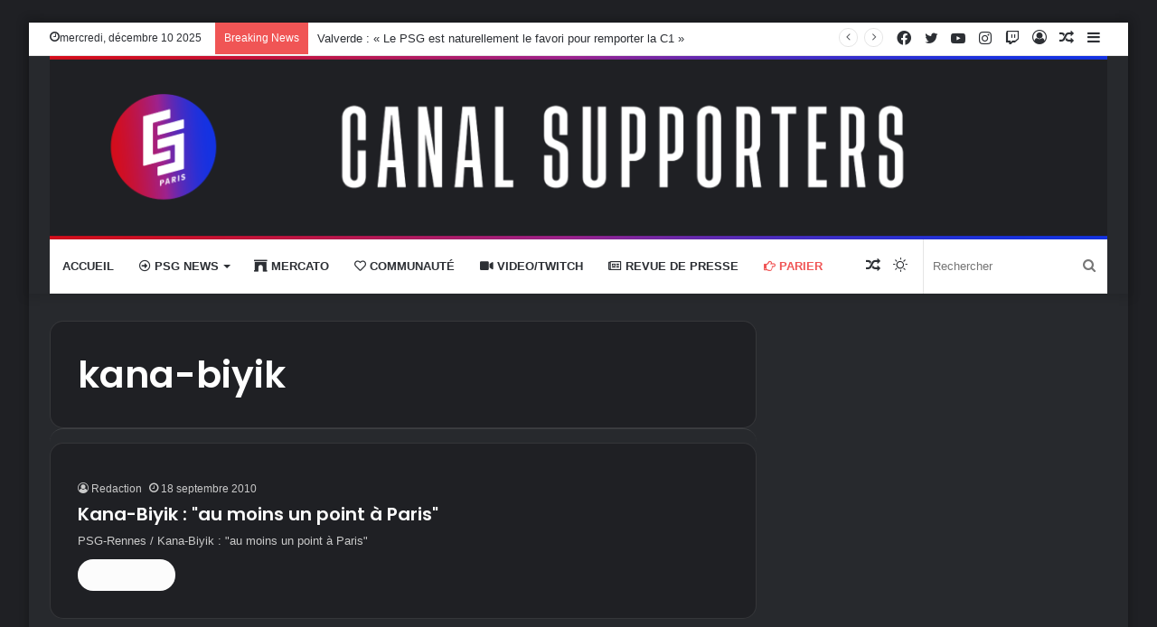

--- FILE ---
content_type: text/html; charset=UTF-8
request_url: https://canal-supporters.com/tag/kana-biyik/
body_size: 23405
content:
<!DOCTYPE html>
<html dir="ltr" lang="fr-FR" prefix="og: https://ogp.me/ns#" class="dark-skin" data-skin="dark">
<head>
<meta charset="UTF-8"/>
<link rel="profile" href="http://gmpg.org/xfn/11"/>
<title>kana-biyik - Canal Supporters PSG 24-7</title>
<meta name="robots" content="max-image-preview:large"/>
<link rel="canonical" href="https://canal-supporters.com/tag/kana-biyik/"/>
<meta name="generator" content="All in One SEO (AIOSEO) 4.9.1.1"/>
<script type="application/ld+json" class="aioseo-schema">{"@context":"https:\/\/schema.org","@graph":[{"@type":"BreadcrumbList","@id":"https:\/\/canal-supporters.com\/tag\/kana-biyik\/#breadcrumblist","itemListElement":[{"@type":"ListItem","@id":"https:\/\/canal-supporters.com#listItem","position":1,"name":"Home","item":"https:\/\/canal-supporters.com","nextItem":{"@type":"ListItem","@id":"https:\/\/canal-supporters.com\/tag\/kana-biyik\/#listItem","name":"kana-biyik"}},{"@type":"ListItem","@id":"https:\/\/canal-supporters.com\/tag\/kana-biyik\/#listItem","position":2,"name":"kana-biyik","previousItem":{"@type":"ListItem","@id":"https:\/\/canal-supporters.com#listItem","name":"Home"}}]},{"@type":"CollectionPage","@id":"https:\/\/canal-supporters.com\/tag\/kana-biyik\/#collectionpage","url":"https:\/\/canal-supporters.com\/tag\/kana-biyik\/","name":"kana-biyik - Canal Supporters PSG 24-7","inLanguage":"fr-FR","isPartOf":{"@id":"https:\/\/canal-supporters.com\/#website"},"breadcrumb":{"@id":"https:\/\/canal-supporters.com\/tag\/kana-biyik\/#breadcrumblist"}},{"@type":"Organization","@id":"https:\/\/canal-supporters.com\/#organization","name":"Canal Supporters PSG 24-7","description":"Les infos sur le PSG en non stop","url":"https:\/\/canal-supporters.com\/"},{"@type":"WebSite","@id":"https:\/\/canal-supporters.com\/#website","url":"https:\/\/canal-supporters.com\/","name":"Canal Supporters PSG 24-7","description":"Les infos sur le PSG en non stop","inLanguage":"fr-FR","publisher":{"@id":"https:\/\/canal-supporters.com\/#organization"}}]}</script>
<link rel="canonical" href="https://canal-supporters.com/tag/kana-biyik/">
<meta property="og:title" content="kana-biyik - Canal Supporters PSG 24-7">
<meta property="og:type" content="website">
<meta property="og:url" content="https://canal-supporters.com/tag/kana-biyik/">
<meta property="og:locale" content="fr_FR">
<meta property="og:site_name" content="Canal Supporters PSG 24-7">
<meta name="twitter:card" content="summary_large_image">
<link rel='dns-prefetch' href='//static.fastcmp.com'/>
<link rel='dns-prefetch' href='//www.flashb.id'/>
<link rel="alternate" type="application/rss+xml" title="Canal Supporters PSG 24-7 &raquo; Flux" href="https://canal-supporters.com/feed/"/>
<link rel="alternate" type="application/rss+xml" title="Canal Supporters PSG 24-7 &raquo; Flux de l’étiquette kana-biyik" href="https://canal-supporters.com/tag/kana-biyik/feed/"/>
<script src="//www.googletagmanager.com/gtag/js?id=G-5ZYWTQ5V0Z" data-cfasync="false" data-wpfc-render="false" async></script>
<script data-cfasync="false" data-wpfc-render="false">var mi_version='9.10.1';
var mi_track_user=true;
var mi_no_track_reason='';
var MonsterInsightsDefaultLocations={"page_location":"https:\/\/canal-supporters.com\/tag\/kana-biyik\/"};
if(typeof MonsterInsightsPrivacyGuardFilter==='function'){
var MonsterInsightsLocations=(typeof MonsterInsightsExcludeQuery==='object') ? MonsterInsightsPrivacyGuardFilter(MonsterInsightsExcludeQuery):MonsterInsightsPrivacyGuardFilter(MonsterInsightsDefaultLocations);
}else{
var MonsterInsightsLocations=(typeof MonsterInsightsExcludeQuery==='object') ? MonsterInsightsExcludeQuery:MonsterInsightsDefaultLocations;
}
var disableStrs=[
'ga-disable-G-5ZYWTQ5V0Z',
];
function __gtagTrackerIsOptedOut(){
for (var index=0; index < disableStrs.length; index++){
if(document.cookie.indexOf(disableStrs[index] + '=true') > -1){
return true;
}}
return false;
}
if(__gtagTrackerIsOptedOut()){
for (var index=0; index < disableStrs.length; index++){
window[disableStrs[index]]=true;
}}
function __gtagTrackerOptout(){
for (var index=0; index < disableStrs.length; index++){
document.cookie=disableStrs[index] + '=true; expires=Thu, 31 Dec 2099 23:59:59 UTC; path=/';
window[disableStrs[index]]=true;
}}
if('undefined'===typeof gaOptout){
function gaOptout(){
__gtagTrackerOptout();
}}
window.dataLayer=window.dataLayer||[];
window.MonsterInsightsDualTracker={
helpers: {},
trackers: {},
};
if(mi_track_user){
function __gtagDataLayer(){
dataLayer.push(arguments);
}
function __gtagTracker(type, name, parameters){
if(!parameters){
parameters={};}
if(parameters.send_to){
__gtagDataLayer.apply(null, arguments);
return;
}
if(type==='event'){
parameters.send_to=monsterinsights_frontend.v4_id;
var hookName=name;
if(typeof parameters['event_category']!=='undefined'){
hookName=parameters['event_category'] + ':' + name;
}
if(typeof MonsterInsightsDualTracker.trackers[hookName]!=='undefined'){
MonsterInsightsDualTracker.trackers[hookName](parameters);
}else{
__gtagDataLayer('event', name, parameters);
}}else{
__gtagDataLayer.apply(null, arguments);
}}
__gtagTracker('js', new Date());
__gtagTracker('set', {
'developer_id.dZGIzZG': true,
});
if(MonsterInsightsLocations.page_location){
__gtagTracker('set', MonsterInsightsLocations);
}
__gtagTracker('config', 'G-5ZYWTQ5V0Z', {"forceSSL":"true","link_attribution":"true"});
window.gtag=__gtagTracker;										(function (){
var noopfn=function (){
return null;
};
var newtracker=function (){
return new Tracker();
};
var Tracker=function (){
return null;
};
var p=Tracker.prototype;
p.get=noopfn;
p.set=noopfn;
p.send=function (){
var args=Array.prototype.slice.call(arguments);
args.unshift('send');
__gaTracker.apply(null, args);
};
var __gaTracker=function (){
var len=arguments.length;
if(len===0){
return;
}
var f=arguments[len - 1];
if(typeof f!=='object'||f===null||typeof f.hitCallback!=='function'){
if('send'===arguments[0]){
var hitConverted, hitObject=false, action;
if('event'===arguments[1]){
if('undefined'!==typeof arguments[3]){
hitObject={
'eventAction': arguments[3],
'eventCategory': arguments[2],
'eventLabel': arguments[4],
'value': arguments[5] ? arguments[5]:1,
}}
}
if('pageview'===arguments[1]){
if('undefined'!==typeof arguments[2]){
hitObject={
'eventAction': 'page_view',
'page_path': arguments[2],
}}
}
if(typeof arguments[2]==='object'){
hitObject=arguments[2];
}
if(typeof arguments[5]==='object'){
Object.assign(hitObject, arguments[5]);
}
if('undefined'!==typeof arguments[1].hitType){
hitObject=arguments[1];
if('pageview'===hitObject.hitType){
hitObject.eventAction='page_view';
}}
if(hitObject){
action='timing'===arguments[1].hitType ? 'timing_complete':hitObject.eventAction;
hitConverted=mapArgs(hitObject);
__gtagTracker('event', action, hitConverted);
}}
return;
}
function mapArgs(args){
var arg, hit={};
var gaMap={
'eventCategory': 'event_category',
'eventAction': 'event_action',
'eventLabel': 'event_label',
'eventValue': 'event_value',
'nonInteraction': 'non_interaction',
'timingCategory': 'event_category',
'timingVar': 'name',
'timingValue': 'value',
'timingLabel': 'event_label',
'page': 'page_path',
'location': 'page_location',
'title': 'page_title',
'referrer':'page_referrer',
};
for (arg in args){
if(!(!args.hasOwnProperty(arg)||!gaMap.hasOwnProperty(arg))){
hit[gaMap[arg]]=args[arg];
}else{
hit[arg]=args[arg];
}}
return hit;
}
try {
f.hitCallback();
} catch (ex){
}};
__gaTracker.create=newtracker;
__gaTracker.getByName=newtracker;
__gaTracker.getAll=function (){
return [];
};
__gaTracker.remove=noopfn;
__gaTracker.loaded=true;
window['__gaTracker']=__gaTracker;
})();
}else{
console.log("");
(function (){
function __gtagTracker(){
return null;
}
window['__gtagTracker']=__gtagTracker;
window['gtag']=__gtagTracker;
})();
}</script>
<style id='wp-img-auto-sizes-contain-inline-css'>img:is([sizes=auto i],[sizes^="auto," i]){contain-intrinsic-size:3000px 1500px}</style>
<style id='fast-cmp-custom-styles-inline-css'>#fast-cmp-container button.fast-cmp-button-primary{background-color:#0071f2!important;color:#ffffff!important;}#fast-cmp-container #fast-cmp-home button.fast-cmp-button-secondary{box-shadow:inset 0 0 0 1px #9e9e9e!important;}#fast-cmp-container #fast-cmp-home button.fast-cmp-navigation-button{box-shadow:inset 0 0 0 1px #0071f2!important;}#fast-cmp-container #fast-cmp-home button.fast-cmp-button-secondary{color:#9e9e9e!important;}#fast-cmp-container #fast-cmp-home button.fast-cmp-button-secondary:hover{box-shadow:inset 0 0 0 1px #9e9e9e!important;color:#9e9e9e!important;}#fast-cmp-container #fast-cmp-home button.fast-cmp-navigation-button, #fast-cmp-container .fast-cmp-layout-header .fast-cmp-navigation-button{background-color:transparent!important;color:#0071f2!important;}#fast-cmp-container #fast-cmp-home button.fast-cmp-navigation-button:hover, #fast-cmp-container .fast-cmp-layout-header .fast-cmp-navigation-button:hover{box-shadow:inset 0 0 0 1px #0071f2!important;color:#0071f2!important;}#fast-cmp-container #fast-cmp-consents .fast-cmp-layout-nav button.fast-cmp-navigation-button{color:#0071f2!important;box-shadow:inset 0 0 0 1px #0071f2!important;}#fast-cmp-form .fast-cmp-spinner{border-left-color:#ffffff!important;}#fast-cmp-container button.fast-cmp-button-primary:focus{border-color:#0071f2!important;box-shadow:inset 0 0 0 2px #0071f2, inset 0 0 0 4px #fff!important;outline:solid transparent !important;}#fast-cmp-container #fast-cmp-home button.fast-cmp-button-secondary{box-shadow:inset 0 0 0 1px #9e9e9e !important;}</style>
<style id='actirise-presized-inline-css'>div[data-actirise-slot="top-page"]{display:none;margin:10px auto;}@media screen and (min-width:770px){div[data-actirise-slot="top-page"].device-desktop{display: flex !important;width: 100%;min-height: 250px; }} @media screen and (max-width:480px){div[data-actirise-slot="top-page"].device-mobile{display: flex !important;width: 100%;min-height: 280px; }} @media screen and (min-width: 481px) and (max-width: 769px){div[data-actirise-slot="top-page"].device-tablet{display: flex !important;width: 100%;min-height: 280px; }}div[data-actirise-slot="aside-desktop"]{display:none;margin:10px auto;}@media screen and (min-width:770px){div[data-actirise-slot="aside-desktop"].device-desktop{display: flex !important;width: 100%;min-height: 620px; }} @media screen and (min-width: 481px) and (max-width: 769px){div[data-actirise-slot="aside-desktop"].device-tablet{display: flex !important;width: 100%;min-height: 620px; }}div[data-actirise-slot="top-content"]{display:none;margin:10px auto;}@media screen and (min-width:770px){div[data-actirise-slot="top-content"].device-desktop{display: flex !important;width: 100%;min-height: 300px; }} @media screen and (max-width:480px){div[data-actirise-slot="top-content"].device-mobile{display: flex !important;width: 100%;min-height: 380px; }} @media screen and (min-width: 481px) and (max-width: 769px){div[data-actirise-slot="top-content"].device-tablet{display: flex !important;width: 100%;min-height: 380px; }}div[data-actirise-slot="bottom-content"]{display:none;margin:10px auto;}@media screen and (min-width:770px){div[data-actirise-slot="bottom-content"].device-desktop{display: flex !important;width: 100%;min-height: 300px; }} @media screen and (max-width:480px){div[data-actirise-slot="bottom-content"].device-mobile{display: flex !important;width: 100%;min-height: 380px; }} @media screen and (min-width: 481px) and (max-width: 769px){div[data-actirise-slot="bottom-content"].device-tablet{display: flex !important;width: 100%;min-height: 380px; }}div[data-actirise-slot="bottom-content-2"]{display:none;margin:10px auto;}@media screen and (min-width:770px){div[data-actirise-slot="bottom-content-2"].device-desktop{display: flex !important;width: 100%;min-height: 300px; }}</style>
<style id='wp-block-library-inline-css'>:root{--wp-block-synced-color:#7a00df;--wp-block-synced-color--rgb:122,0,223;--wp-bound-block-color:var(--wp-block-synced-color);--wp-editor-canvas-background:#ddd;--wp-admin-theme-color:#007cba;--wp-admin-theme-color--rgb:0,124,186;--wp-admin-theme-color-darker-10:#006ba1;--wp-admin-theme-color-darker-10--rgb:0,107,160.5;--wp-admin-theme-color-darker-20:#005a87;--wp-admin-theme-color-darker-20--rgb:0,90,135;--wp-admin-border-width-focus:2px}@media (min-resolution:192dpi){:root{--wp-admin-border-width-focus:1.5px}}.wp-element-button{cursor:pointer}:root .has-very-light-gray-background-color{background-color:#eee}:root .has-very-dark-gray-background-color{background-color:#313131}:root .has-very-light-gray-color{color:#eee}:root .has-very-dark-gray-color{color:#313131}:root .has-vivid-green-cyan-to-vivid-cyan-blue-gradient-background{background:linear-gradient(135deg,#00d084,#0693e3)}:root .has-purple-crush-gradient-background{background:linear-gradient(135deg,#34e2e4,#4721fb 50%,#ab1dfe)}:root .has-hazy-dawn-gradient-background{background:linear-gradient(135deg,#faaca8,#dad0ec)}:root .has-subdued-olive-gradient-background{background:linear-gradient(135deg,#fafae1,#67a671)}:root .has-atomic-cream-gradient-background{background:linear-gradient(135deg,#fdd79a,#004a59)}:root .has-nightshade-gradient-background{background:linear-gradient(135deg,#330968,#31cdcf)}:root .has-midnight-gradient-background{background:linear-gradient(135deg,#020381,#2874fc)}:root{--wp--preset--font-size--normal:16px;--wp--preset--font-size--huge:42px}.has-regular-font-size{font-size:1em}.has-larger-font-size{font-size:2.625em}.has-normal-font-size{font-size:var(--wp--preset--font-size--normal)}.has-huge-font-size{font-size:var(--wp--preset--font-size--huge)}.has-text-align-center{text-align:center}.has-text-align-left{text-align:left}.has-text-align-right{text-align:right}.has-fit-text{white-space:nowrap!important}#end-resizable-editor-section{display:none}.aligncenter{clear:both}.items-justified-left{justify-content:flex-start}.items-justified-center{justify-content:center}.items-justified-right{justify-content:flex-end}.items-justified-space-between{justify-content:space-between}.screen-reader-text{border:0;clip-path:inset(50%);height:1px;margin:-1px;overflow:hidden;padding:0;position:absolute;width:1px;word-wrap:normal!important}.screen-reader-text:focus{background-color:#ddd;clip-path:none;color:#444;display:block;font-size:1em;height:auto;left:5px;line-height:normal;padding:15px 23px 14px;text-decoration:none;top:5px;width:auto;z-index:100000}html :where(.has-border-color){border-style:solid}html :where([style*=border-top-color]){border-top-style:solid}html :where([style*=border-right-color]){border-right-style:solid}html :where([style*=border-bottom-color]){border-bottom-style:solid}html :where([style*=border-left-color]){border-left-style:solid}html :where([style*=border-width]){border-style:solid}html :where([style*=border-top-width]){border-top-style:solid}html :where([style*=border-right-width]){border-right-style:solid}html :where([style*=border-bottom-width]){border-bottom-style:solid}html :where([style*=border-left-width]){border-left-style:solid}html :where(img[class*=wp-image-]){height:auto;max-width:100%}:where(figure){margin:0 0 1em}html :where(.is-position-sticky){--wp-admin--admin-bar--position-offset:var(--wp-admin--admin-bar--height,0px)}@media screen and (max-width:600px){html :where(.is-position-sticky){--wp-admin--admin-bar--position-offset:0px}}</style><style id='global-styles-inline-css'>:root{--wp--preset--aspect-ratio--square:1;--wp--preset--aspect-ratio--4-3:4/3;--wp--preset--aspect-ratio--3-4:3/4;--wp--preset--aspect-ratio--3-2:3/2;--wp--preset--aspect-ratio--2-3:2/3;--wp--preset--aspect-ratio--16-9:16/9;--wp--preset--aspect-ratio--9-16:9/16;--wp--preset--color--black:#000000;--wp--preset--color--cyan-bluish-gray:#abb8c3;--wp--preset--color--white:#ffffff;--wp--preset--color--pale-pink:#f78da7;--wp--preset--color--vivid-red:#cf2e2e;--wp--preset--color--luminous-vivid-orange:#ff6900;--wp--preset--color--luminous-vivid-amber:#fcb900;--wp--preset--color--light-green-cyan:#7bdcb5;--wp--preset--color--vivid-green-cyan:#00d084;--wp--preset--color--pale-cyan-blue:#8ed1fc;--wp--preset--color--vivid-cyan-blue:#0693e3;--wp--preset--color--vivid-purple:#9b51e0;--wp--preset--gradient--vivid-cyan-blue-to-vivid-purple:linear-gradient(135deg,rgb(6,147,227) 0%,rgb(155,81,224) 100%);--wp--preset--gradient--light-green-cyan-to-vivid-green-cyan:linear-gradient(135deg,rgb(122,220,180) 0%,rgb(0,208,130) 100%);--wp--preset--gradient--luminous-vivid-amber-to-luminous-vivid-orange:linear-gradient(135deg,rgb(252,185,0) 0%,rgb(255,105,0) 100%);--wp--preset--gradient--luminous-vivid-orange-to-vivid-red:linear-gradient(135deg,rgb(255,105,0) 0%,rgb(207,46,46) 100%);--wp--preset--gradient--very-light-gray-to-cyan-bluish-gray:linear-gradient(135deg,rgb(238,238,238) 0%,rgb(169,184,195) 100%);--wp--preset--gradient--cool-to-warm-spectrum:linear-gradient(135deg,rgb(74,234,220) 0%,rgb(151,120,209) 20%,rgb(207,42,186) 40%,rgb(238,44,130) 60%,rgb(251,105,98) 80%,rgb(254,248,76) 100%);--wp--preset--gradient--blush-light-purple:linear-gradient(135deg,rgb(255,206,236) 0%,rgb(152,150,240) 100%);--wp--preset--gradient--blush-bordeaux:linear-gradient(135deg,rgb(254,205,165) 0%,rgb(254,45,45) 50%,rgb(107,0,62) 100%);--wp--preset--gradient--luminous-dusk:linear-gradient(135deg,rgb(255,203,112) 0%,rgb(199,81,192) 50%,rgb(65,88,208) 100%);--wp--preset--gradient--pale-ocean:linear-gradient(135deg,rgb(255,245,203) 0%,rgb(182,227,212) 50%,rgb(51,167,181) 100%);--wp--preset--gradient--electric-grass:linear-gradient(135deg,rgb(202,248,128) 0%,rgb(113,206,126) 100%);--wp--preset--gradient--midnight:linear-gradient(135deg,rgb(2,3,129) 0%,rgb(40,116,252) 100%);--wp--preset--font-size--small:13px;--wp--preset--font-size--medium:20px;--wp--preset--font-size--large:36px;--wp--preset--font-size--x-large:42px;--wp--preset--spacing--20:0.44rem;--wp--preset--spacing--30:0.67rem;--wp--preset--spacing--40:1rem;--wp--preset--spacing--50:1.5rem;--wp--preset--spacing--60:2.25rem;--wp--preset--spacing--70:3.38rem;--wp--preset--spacing--80:5.06rem;--wp--preset--shadow--natural:6px 6px 9px rgba(0, 0, 0, 0.2);--wp--preset--shadow--deep:12px 12px 50px rgba(0, 0, 0, 0.4);--wp--preset--shadow--sharp:6px 6px 0px rgba(0, 0, 0, 0.2);--wp--preset--shadow--outlined:6px 6px 0px -3px rgb(255, 255, 255), 6px 6px rgb(0, 0, 0);--wp--preset--shadow--crisp:6px 6px 0px rgb(0, 0, 0);}:where(.is-layout-flex){gap:0.5em;}:where(.is-layout-grid){gap:0.5em;}body .is-layout-flex{display:flex;}.is-layout-flex{flex-wrap:wrap;align-items:center;}.is-layout-flex > :is(*, div){margin:0;}body .is-layout-grid{display:grid;}.is-layout-grid > :is(*, div){margin:0;}:where(.wp-block-columns.is-layout-flex){gap:2em;}:where(.wp-block-columns.is-layout-grid){gap:2em;}:where(.wp-block-post-template.is-layout-flex){gap:1.25em;}:where(.wp-block-post-template.is-layout-grid){gap:1.25em;}.has-black-color{color:var(--wp--preset--color--black) !important;}.has-cyan-bluish-gray-color{color:var(--wp--preset--color--cyan-bluish-gray) !important;}.has-white-color{color:var(--wp--preset--color--white) !important;}.has-pale-pink-color{color:var(--wp--preset--color--pale-pink) !important;}.has-vivid-red-color{color:var(--wp--preset--color--vivid-red) !important;}.has-luminous-vivid-orange-color{color:var(--wp--preset--color--luminous-vivid-orange) !important;}.has-luminous-vivid-amber-color{color:var(--wp--preset--color--luminous-vivid-amber) !important;}.has-light-green-cyan-color{color:var(--wp--preset--color--light-green-cyan) !important;}.has-vivid-green-cyan-color{color:var(--wp--preset--color--vivid-green-cyan) !important;}.has-pale-cyan-blue-color{color:var(--wp--preset--color--pale-cyan-blue) !important;}.has-vivid-cyan-blue-color{color:var(--wp--preset--color--vivid-cyan-blue) !important;}.has-vivid-purple-color{color:var(--wp--preset--color--vivid-purple) !important;}.has-black-background-color{background-color:var(--wp--preset--color--black) !important;}.has-cyan-bluish-gray-background-color{background-color:var(--wp--preset--color--cyan-bluish-gray) !important;}.has-white-background-color{background-color:var(--wp--preset--color--white) !important;}.has-pale-pink-background-color{background-color:var(--wp--preset--color--pale-pink) !important;}.has-vivid-red-background-color{background-color:var(--wp--preset--color--vivid-red) !important;}.has-luminous-vivid-orange-background-color{background-color:var(--wp--preset--color--luminous-vivid-orange) !important;}.has-luminous-vivid-amber-background-color{background-color:var(--wp--preset--color--luminous-vivid-amber) !important;}.has-light-green-cyan-background-color{background-color:var(--wp--preset--color--light-green-cyan) !important;}.has-vivid-green-cyan-background-color{background-color:var(--wp--preset--color--vivid-green-cyan) !important;}.has-pale-cyan-blue-background-color{background-color:var(--wp--preset--color--pale-cyan-blue) !important;}.has-vivid-cyan-blue-background-color{background-color:var(--wp--preset--color--vivid-cyan-blue) !important;}.has-vivid-purple-background-color{background-color:var(--wp--preset--color--vivid-purple) !important;}.has-black-border-color{border-color:var(--wp--preset--color--black) !important;}.has-cyan-bluish-gray-border-color{border-color:var(--wp--preset--color--cyan-bluish-gray) !important;}.has-white-border-color{border-color:var(--wp--preset--color--white) !important;}.has-pale-pink-border-color{border-color:var(--wp--preset--color--pale-pink) !important;}.has-vivid-red-border-color{border-color:var(--wp--preset--color--vivid-red) !important;}.has-luminous-vivid-orange-border-color{border-color:var(--wp--preset--color--luminous-vivid-orange) !important;}.has-luminous-vivid-amber-border-color{border-color:var(--wp--preset--color--luminous-vivid-amber) !important;}.has-light-green-cyan-border-color{border-color:var(--wp--preset--color--light-green-cyan) !important;}.has-vivid-green-cyan-border-color{border-color:var(--wp--preset--color--vivid-green-cyan) !important;}.has-pale-cyan-blue-border-color{border-color:var(--wp--preset--color--pale-cyan-blue) !important;}.has-vivid-cyan-blue-border-color{border-color:var(--wp--preset--color--vivid-cyan-blue) !important;}.has-vivid-purple-border-color{border-color:var(--wp--preset--color--vivid-purple) !important;}.has-vivid-cyan-blue-to-vivid-purple-gradient-background{background:var(--wp--preset--gradient--vivid-cyan-blue-to-vivid-purple) !important;}.has-light-green-cyan-to-vivid-green-cyan-gradient-background{background:var(--wp--preset--gradient--light-green-cyan-to-vivid-green-cyan) !important;}.has-luminous-vivid-amber-to-luminous-vivid-orange-gradient-background{background:var(--wp--preset--gradient--luminous-vivid-amber-to-luminous-vivid-orange) !important;}.has-luminous-vivid-orange-to-vivid-red-gradient-background{background:var(--wp--preset--gradient--luminous-vivid-orange-to-vivid-red) !important;}.has-very-light-gray-to-cyan-bluish-gray-gradient-background{background:var(--wp--preset--gradient--very-light-gray-to-cyan-bluish-gray) !important;}.has-cool-to-warm-spectrum-gradient-background{background:var(--wp--preset--gradient--cool-to-warm-spectrum) !important;}.has-blush-light-purple-gradient-background{background:var(--wp--preset--gradient--blush-light-purple) !important;}.has-blush-bordeaux-gradient-background{background:var(--wp--preset--gradient--blush-bordeaux) !important;}.has-luminous-dusk-gradient-background{background:var(--wp--preset--gradient--luminous-dusk) !important;}.has-pale-ocean-gradient-background{background:var(--wp--preset--gradient--pale-ocean) !important;}.has-electric-grass-gradient-background{background:var(--wp--preset--gradient--electric-grass) !important;}.has-midnight-gradient-background{background:var(--wp--preset--gradient--midnight) !important;}.has-small-font-size{font-size:var(--wp--preset--font-size--small) !important;}.has-medium-font-size{font-size:var(--wp--preset--font-size--medium) !important;}.has-large-font-size{font-size:var(--wp--preset--font-size--large) !important;}.has-x-large-font-size{font-size:var(--wp--preset--font-size--x-large) !important;}</style>
<style id='classic-theme-styles-inline-css'>.wp-block-button__link{color:#fff;background-color:#32373c;border-radius:9999px;box-shadow:none;text-decoration:none;padding:calc(.667em + 2px) calc(1.333em + 2px);font-size:1.125em}.wp-block-file__button{background:#32373c;color:#fff;text-decoration:none}</style>
<link rel="stylesheet" type="text/css" href="//canal-supporters.com/wp-content/cache/wpfc-minified/qhdej3fz/2ofx4.css" media="all"/>
<style id='tie-css-style-custom-inline-css'>.brand-title,a:hover,.tie-popup-search-submit,#logo.text-logo a,.theme-header nav .components #search-submit:hover,.theme-header .header-nav .components > li:hover > a,.theme-header .header-nav .components li a:hover,.main-menu ul.cats-vertical li a.is-active,.main-menu ul.cats-vertical li a:hover,.main-nav li.mega-menu .post-meta a:hover,.main-nav li.mega-menu .post-box-title a:hover,.search-in-main-nav.autocomplete-suggestions a:hover,#main-nav .menu ul:not(.cats-horizontal) li:hover > a,#main-nav .menu ul li.current-menu-item:not(.mega-link-column) > a,.top-nav .menu li:hover > a,.top-nav .menu > .tie-current-menu > a,.search-in-top-nav.autocomplete-suggestions .post-title a:hover,div.mag-box .mag-box-options .mag-box-filter-links a.active,.mag-box-filter-links .flexMenu-viewMore:hover > a,.stars-rating-active,body .tabs.tabs .active > a,.video-play-icon,.spinner-circle:after,#go-to-content:hover,.comment-list .comment-author .fn,.commentlist .comment-author .fn,blockquote::before,blockquote cite,blockquote.quote-simple p,.multiple-post-pages a:hover,#story-index li .is-current,.latest-tweets-widget .twitter-icon-wrap span,.wide-slider-nav-wrapper .slide,.wide-next-prev-slider-wrapper .tie-slider-nav li:hover span,.review-final-score h3,#mobile-menu-icon:hover .menu-text,body .entry a,.dark-skin body .entry a,.entry .post-bottom-meta a:hover,.comment-list .comment-content a,q a,blockquote a,.widget.tie-weather-widget .icon-basecloud-bg:after,.site-footer a:hover,.site-footer .stars-rating-active,.site-footer .twitter-icon-wrap span,.site-info a:hover{color:#ffffff;}#instagram-link a:hover{color:#ffffff !important;border-color:#ffffff !important;}[type='submit'],.button,.generic-button a,.generic-button button,.theme-header .header-nav .comp-sub-menu a.button.guest-btn:hover,.theme-header .header-nav .comp-sub-menu a.checkout-button,nav.main-nav .menu > li.tie-current-menu > a,nav.main-nav .menu > li:hover > a,.main-menu .mega-links-head:after,.main-nav .mega-menu.mega-cat .cats-horizontal li a.is-active,#mobile-menu-icon:hover .nav-icon,#mobile-menu-icon:hover .nav-icon:before,#mobile-menu-icon:hover .nav-icon:after,.search-in-main-nav.autocomplete-suggestions a.button,.search-in-top-nav.autocomplete-suggestions a.button,.spinner > div,.post-cat,.pages-numbers li.current span,.multiple-post-pages > span,#tie-wrapper .mejs-container .mejs-controls,.mag-box-filter-links a:hover,.slider-arrow-nav a:not(.pagination-disabled):hover,.comment-list .reply a:hover,.commentlist .reply a:hover,#reading-position-indicator,#story-index-icon,.videos-block .playlist-title,.review-percentage .review-item span span,.tie-slick-dots li.slick-active button,.tie-slick-dots li button:hover,.digital-rating-static,.timeline-widget li a:hover .date:before,#wp-calendar #today,.posts-list-counter li.widget-post-list:before,.cat-counter a + span,.tie-slider-nav li span:hover,.fullwidth-area .widget_tag_cloud .tagcloud a:hover,.magazine2:not(.block-head-4) .dark-widgetized-area ul.tabs a:hover,.magazine2:not(.block-head-4) .dark-widgetized-area ul.tabs .active a,.magazine1 .dark-widgetized-area ul.tabs a:hover,.magazine1 .dark-widgetized-area ul.tabs .active a,.block-head-4.magazine2 .dark-widgetized-area .tabs.tabs .active a,.block-head-4.magazine2 .dark-widgetized-area .tabs > .active a:before,.block-head-4.magazine2 .dark-widgetized-area .tabs > .active a:after,.demo_store,.demo #logo:after,.demo #sticky-logo:after,.widget.tie-weather-widget,span.video-close-btn:hover,#go-to-top,.latest-tweets-widget .slider-links .button:not(:hover){background-color:#ffffff;color:#000000;}.tie-weather-widget .widget-title .the-subtitle,.block-head-4.magazine2 #footer .tabs .active a:hover{color:#000000;}pre,code,.pages-numbers li.current span,.theme-header .header-nav .comp-sub-menu a.button.guest-btn:hover,.multiple-post-pages > span,.post-content-slideshow .tie-slider-nav li span:hover,#tie-body .tie-slider-nav li > span:hover,.slider-arrow-nav a:not(.pagination-disabled):hover,.main-nav .mega-menu.mega-cat .cats-horizontal li a.is-active,.main-nav .mega-menu.mega-cat .cats-horizontal li a:hover,.main-menu .menu > li > .menu-sub-content{border-color:#ffffff;}.main-menu .menu > li.tie-current-menu{border-bottom-color:#ffffff;}.top-nav .menu li.tie-current-menu > a:before,.top-nav .menu li.menu-item-has-children:hover > a:before{border-top-color:#ffffff;}.main-nav .main-menu .menu > li.tie-current-menu > a:before,.main-nav .main-menu .menu > li:hover > a:before{border-top-color:#000000;}header.main-nav-light .main-nav .menu-item-has-children li:hover > a:before,header.main-nav-light .main-nav .mega-menu li:hover > a:before{border-left-color:#ffffff;}.rtl header.main-nav-light .main-nav .menu-item-has-children li:hover > a:before,.rtl header.main-nav-light .main-nav .mega-menu li:hover > a:before{border-right-color:#ffffff;border-left-color:transparent;}.top-nav ul.menu li .menu-item-has-children:hover > a:before{border-top-color:transparent;border-left-color:#ffffff;}.rtl .top-nav ul.menu li .menu-item-has-children:hover > a:before{border-left-color:transparent;border-right-color:#ffffff;}::-moz-selection{background-color:#ffffff;color:#000000;}::selection{background-color:#ffffff;color:#000000;}circle.circle_bar{stroke:#ffffff;}#reading-position-indicator{box-shadow:0 0 10px rgba( 255,255,255,0.7);}#logo.text-logo a:hover,body .entry a:hover,.dark-skin body .entry a:hover,.comment-list .comment-content a:hover,.block-head-4.magazine2 .site-footer .tabs li a:hover,q a:hover,blockquote a:hover{color:#cdcdcd;}.button:hover,input[type='submit']:hover,.generic-button a:hover,.generic-button button:hover,a.post-cat:hover,.site-footer .button:hover,.site-footer [type='submit']:hover,.search-in-main-nav.autocomplete-suggestions a.button:hover,.search-in-top-nav.autocomplete-suggestions a.button:hover,.theme-header .header-nav .comp-sub-menu a.checkout-button:hover{background-color:#cdcdcd;color:#000000;}.theme-header .header-nav .comp-sub-menu a.checkout-button:not(:hover),body .entry a.button{color:#000000;}#story-index.is-compact .story-index-content{background-color:#ffffff;}#story-index.is-compact .story-index-content a,#story-index.is-compact .story-index-content .is-current{color:#000000;}#tie-body .has-block-head-4,#tie-body .mag-box-title h3,#tie-body .comment-reply-title,#tie-body .related.products > h2,#tie-body .up-sells > h2,#tie-body .cross-sells > h2,#tie-body .cart_totals > h2,#tie-body .bbp-form legend,#tie-body .mag-box-title h3 a,#tie-body .section-title-default a,#tie-body #cancel-comment-reply-link{color:#000000;}#tie-body .has-block-head-4:before,#tie-body .mag-box-title h3:before,#tie-body .comment-reply-title:before,#tie-body .related.products > h2:before,#tie-body .up-sells > h2:before,#tie-body .cross-sells > h2:before,#tie-body .cart_totals > h2:before,#tie-body .bbp-form legend:before{background-color:#ffffff;}#tie-body .block-more-button{color:#ffffff;}#tie-body .block-more-button:hover{color:#cdcdcd;}</style>
<script data-no-optimize="1" data-wpmeteor-nooptimize="true" data-cfasync="false" nowprocket="" charset="UTF-8">window.FAST_CMP_OPTIONS={
configType: 'actirise-wp',
domainUid: '890b56ee-0f72-5739-b86c-a73d9c4f1a99',
countryCode: 'FR',
policyUrl: 'https://canal-supporters.com/declaration-de-confidentialite-ue/',
displaySynchronous: false,
publisherName: 'Canal Supporters PSG 24-7',
bootstrap: {
excludedIABVendors: [],
excludedGoogleVendors: [],
},
jurisdiction: 'tcfeuv2',
googleConsentMode: {enabled: true,},
publisherLogo: function (c){ return c.createElement('img', { src: 'https://canal-supporters.com/wp-content/uploads/2021/09/logo-canal-supporter-blanc@2x.png', height: '40' }) },
};
(function(){var e={484:function(e){window.FAST_CMP_T0=Date.now();window.FAST_CMP_QUEUE={};window.FAST_CMP_QUEUE_ID=0;function t(){var e=Array.prototype.slice.call(arguments);if(!e.length)return Object.values(window.FAST_CMP_QUEUE);else if(e[0]==="ping"){if(typeof e[2]==="function")e[2]({cmpLoaded:false,cmpStatus:"stub",apiVersion:"2.0",cmpId:parseInt("388",10)})}else window.FAST_CMP_QUEUE[window.FAST_CMP_QUEUE_ID++]=e}e.exports={name:"light",handler:t}}};var t={};function a(r){var n=t[r];if(n!==void 0)return n.exports;var o=t[r]={exports:{}};e[r](o,o.exports,a);return o.exports}function r(e){"@babel/helpers - typeof";return r="function"==typeof Symbol&&"symbol"==typeof Symbol.iterator?function(e){return typeof e}:function(e){return e&&"function"==typeof Symbol&&e.constructor===Symbol&&e!==Symbol.prototype?"symbol":typeof e},r(e)}var n=a(484);var o="__tcfapiLocator";var i=window;var s=i;var f;function c(){var e=i.document;var t=!!i.frames[o];if(!t)if(e.body){var a=e.createElement("iframe");a.style.cssText="display:none";a.name=o;e.body.appendChild(a)}else setTimeout(c,5);return!t}function l(e){var t=typeof e.data==="string";var a={};if(t)try{a=JSON.parse(e.data)}catch(e){}else a=e.data;var n=r(a)==="object"?a.__tcfapiCall:null;if(n)window.__tcfapi(n.command,n.version,function(a,r){var o={__tcfapiReturn:{returnValue:a,success:r,callId:n.callId}};if(e&&e.source&&e.source.postMessage)e.source.postMessage(t?JSON.stringify(o):o,"*")},n.parameter)}while(s){try{if(s.frames[o]){f=s;break}}catch(e){}if(s===i.top)break;s=s.parent}if(i.FAST_CMP_HANDLER!=="custom"){if(!f){c();i.__tcfapi=n.handler;i.FAST_CMP_HANDLER=n.name;i.addEventListener("message",l,false)}else{i.__tcfapi=n.handler;i.FAST_CMP_HANDLER=n.name}for(var p in window.FAST_CMP_QUEUE||{})i.__tcfapi.apply(null,window.FAST_CMP_QUEUE[p])}})();
//# sourceURL=fastcmp-js-before</script>
<script async data-no-optimize="1" data-wpmeteor-nooptimize="true" data-cfasync="false" nowprocket="" charset="UTF-8" src="https://static.fastcmp.com/fast-cmp-stub.js"></script>
<script data-cfasync="false" defer src="https://www.flashb.id/universal/976e16d4-c17d-50a9-a3fe-cae819ee1042.js"></script>
<script data-cfasync="false" data-wpfc-render="false" id='monsterinsights-frontend-script-js-extra'>var monsterinsights_frontend={"js_events_tracking":"true","download_extensions":"doc,pdf,ppt,zip,xls,docx,pptx,xlsx","inbound_paths":"[{\"path\":\"\\\/go\\\/\",\"label\":\"affiliate\"},{\"path\":\"\\\/recommend\\\/\",\"label\":\"affiliate\"}]","home_url":"https:\/\/canal-supporters.com","hash_tracking":"false","v4_id":"G-5ZYWTQ5V0Z"};</script>
<link rel="https://api.w.org/" href="https://canal-supporters.com/wp-json/"/><link rel="alternate" title="JSON" type="application/json" href="https://canal-supporters.com/wp-json/wp/v2/tags/21447"/><link rel="EditURI" type="application/rsd+xml" title="RSD" href="https://canal-supporters.com/xmlrpc.php?rsd"/>
<meta name="generator" content="WordPress 6.9"/>
<meta http-equiv="X-UA-Compatible" content="IE=edge">
<meta name='dailymotion-domain-verification' content='dmbvupnqhy2xr9uic'/>
<script async src="https://www.googletagmanager.com/gtag/js?id=UA-128946645-1"></script>
<script>window.dataLayer=window.dataLayer||[];
function gtag(){dataLayer.push(arguments);}
gtag('js', new Date());
gtag('config', 'UA-3287562-3');</script>
<style>div#disqus_thread iframe[sandbox]{max-height:0px !important;}</style>
<meta name="theme-color" content="#ffffff"/><meta name="viewport" content="width=device-width, initial-scale=1.0"/>      <meta name="onesignal" content="wordpress-plugin"/>
<link rel="icon" href="https://canal-supporters.com/wp-content/uploads/2021/09/cropped-LOGO-32x32.png" sizes="32x32"/>
<link rel="icon" href="https://canal-supporters.com/wp-content/uploads/2021/09/cropped-LOGO-192x192.png" sizes="192x192"/>
<link rel="apple-touch-icon" href="https://canal-supporters.com/wp-content/uploads/2021/09/cropped-LOGO-180x180.png"/>
<meta name="msapplication-TileImage" content="https://canal-supporters.com/wp-content/uploads/2021/09/cropped-LOGO-270x270.png"/>
</head>
<body id="tie-body" class="archive tag tag-kana-biyik tag-21447 wp-theme-jannah boxed-layout framed-layout wrapper-has-shadow block-head-4 block-head-5 magazine3 magazine1 is-thumb-overlay-disabled is-desktop is-header-layout-3 has-header-below-ad sidebar-right has-sidebar hide_breaking_news hide_share_post_bottom">
<div class="background-overlay">
<div id="tie-container" class="site tie-container">
<div id="tie-wrapper">
<header id="theme-header" class="theme-header header-layout-3 main-nav-light main-nav-default-light main-nav-below main-nav-boxed no-stream-item top-nav-active top-nav-light top-nav-default-light top-nav-above has-shadow has-full-width-logo mobile-components-row mobile-header-centered">
<nav id="top-nav" class="has-date-breaking-components top-nav header-nav has-breaking-news" aria-label="Navigation secondaire">
<div class="container">
<div class="topbar-wrapper">
<div class="topbar-today-date tie-icon">mercredi, d&eacute;cembre 10 2025</div><div class="tie-alignleft">
<div class="breaking controls-is-active"><span class="breaking-title"><span class="tie-icon-bolt breaking-icon" aria-hidden="true"></span> <span class="breaking-title-text">Breaking News</span></span> <ul id="breaking-news-in-header" class="breaking-news" data-type="reveal" data-arrows="true"> <li class="news-item"><a href="https://canal-supporters.com/valverde-le-psg-est-naturellement-le-favori-pour-remporter-la-c1/"> Valverde : &laquo;&nbsp;Le PSG est naturellement le favori pour remporter la C1&nbsp;&raquo;</a></li> <li class="news-item"><a href="https://canal-supporters.com/berchiche-jai-beaucoup-daffection-pour-le-psg/"> Berchiche : &laquo;&nbsp;J&rsquo;ai beaucoup d&rsquo;affection pour le PSG&nbsp;&raquo;</a></li> <li class="news-item"><a href="https://canal-supporters.com/nuno-mendes-bien-present-a-lentrainement-de-veille-de-match-du-psg/"> Nuno Mendes bien pr&eacute;sent &agrave; l&rsquo;entra&icirc;nement de veille de match du PSG</a></li> <li class="news-item"><a href="https://canal-supporters.com/live-les-15-premieres-minutes-de-lentrainement-du-psg-59/"> Live &ndash; Les 15 premi&egrave;res minutes de l&rsquo;entra&icirc;nement du PSG</a></li> <li class="news-item"><a href="https://canal-supporters.com/luis-enrique-nuno-mendes-avec-la-mentalite-tout-le-monde-peut-jouer-a-gauche/"> Luis Enrique : &laquo;&nbsp;Nuno Mendes ? Avec la mentalit&eacute;, tout le monde peut jouer &agrave; gauche !&nbsp;&raquo;</a></li> <li class="news-item"><a href="https://canal-supporters.com/fabian-ruiz-ma-prolongation-de-contrat-ce-nest-pas-un-sujet-qui-me-preoccupe/"> Fabian Ruiz : &laquo;&nbsp;Ma prolongation de contrat ? Ce n&rsquo;est pas un sujet qui me pr&eacute;occupe&nbsp;&raquo;</a></li> <li class="news-item"><a href="https://canal-supporters.com/live-la-conference-de-presse-de-luis-enrique-et-fabian-ruiz-avant-athletic-bilbao-psg/"> [LIVE] La conf&eacute;rence de presse de Luis Enrique et Fabian Ruiz avant Athletic Bilbao / PSG</a></li> <li class="news-item"><a href="https://canal-supporters.com/exclu-cs-lannee-2025-du-psg-celebree-par-des-pulls-paris-2025-champions/"> EXCLU CS : L&rsquo;ann&eacute;e 2025 du PSG c&eacute;l&eacute;br&eacute;e par des pulls &laquo;&nbsp;Paris 2025 Champions&nbsp;&raquo;</a></li> <li class="news-item"><a href="https://canal-supporters.com/ldc-atterrissage-mouvemente-pour-le-psg-a-bilbao/"> LdC : Atterrissage mouvement&eacute; pour le PSG &agrave; Bilbao</a></li> <li class="news-item"><a href="https://canal-supporters.com/proprietaire-du-psg-qsi-a-trouve-son-club-satellite/"> Propri&eacute;taire du PSG, QSI a trouv&eacute; son club satellite !</a></li> </ul></div></div><div class="tie-alignright"> <ul class="components"> <li class="side-aside-nav-icon menu-item custom-menu-link"><a href="#"><span class="tie-icon-navicon" aria-hidden="true"></span> <span class="screen-reader-text">Sidebar (barre lat&eacute;rale)</span></a></li> <li class="random-post-icon menu-item custom-menu-link"><a href="/tag/kana-biyik/?random-post=1" class="random-post" title="Article Al&eacute;atoire" rel="nofollow"><span class="tie-icon-random" aria-hidden="true"></span> <span class="screen-reader-text">Article Al&eacute;atoire</span></a></li> <li class="popup-login-icon menu-item custom-menu-link"><a href="#" class="lgoin-btn tie-popup-trigger"><span class="tie-icon-author" aria-hidden="true"></span> <span class="screen-reader-text">Connexion</span></a></li> <li class="social-icons-item"><a class="social-link twitch-social-icon" rel="external noopener nofollow" target="_blank" href="https://www.twitch.tv/canalsupporters"><span class="tie-social-icon tie-icon-twitch"></span><span class="screen-reader-text">Twitch</span></a></li> <li class="social-icons-item"><a class="social-link instagram-social-icon" rel="external noopener nofollow" target="_blank" href="https://www.instagram.com/canalsupporters/"><span class="tie-social-icon tie-icon-instagram"></span><span class="screen-reader-text">Instagram</span></a></li> <li class="social-icons-item"><a class="social-link youtube-social-icon" rel="external noopener nofollow" target="_blank" href="https://www.youtube.com/channel/UCWBjcTiw1giFJ57tNLsh4Ww"><span class="tie-social-icon tie-icon-youtube"> </span><span class="screen-reader-text">YouTube</span></a></li> <li class="social-icons-item"><a class="social-link twitter-social-icon" rel="external noopener nofollow" target="_blank" href="https://twitter.com/CanalSupporters"><span class="tie-social-icon tie-icon-twitter"></span><span class="screen-reader-text">Twitter</span></a></li> <li class="social-icons-item"><a class="social-link facebook-social-icon" rel="external noopener nofollow" target="_blank" href="https://www.facebook.com/Canalsupporters/"><span class="tie-social-icon tie-icon-facebook"></span><span class="screen-reader-text">Facebook</span></a></li> </ul></div></div></div></nav>
<div class="container header-container">
<div class="tie-row logo-row">
<div class="logo-wrapper">
<div class="tie-col-md-4 logo-container clearfix">
<div id="mobile-header-components-area_1" class="mobile-header-components"> <ul class="components"> <li class="mobile-component_menu custom-menu-link"><a href="#" id="mobile-menu-icon" class="menu-text-wrapper"><span class="tie-mobile-menu-icon tie-icon-grid-9"></span><span class="menu-text">Menu</span></a></li> </ul></div><div id="logo" class="image-logo"><a title="Canal Supporters PSG 24-7" href="https://canal-supporters.com/"><picture id="tie-logo-default" class="tie-logo-default tie-logo-picture"><source class="tie-logo-source-default tie-logo-source" srcset="https://canal-supporters.com/wp-content/uploads/2021/09/logo-canal-supporters@2x.png 2x, https://canal-supporters.com/wp-content/uploads/2021/09/logo-canal-supporters.png 1x"> <img class="tie-logo-img-default tie-logo-img" src="https://canal-supporters.com/wp-content/uploads/2021/09/logo-canal-supporters.png" alt="Canal Supporters PSG 24-7" width="1200" height="208"></source></picture> <picture id="tie-logo-inverted" class="tie-logo-inverted tie-logo-picture"><source class="tie-logo-source-inverted tie-logo-source" id="tie-logo-inverted-source" srcset="https://canal-supporters.com/wp-content/uploads/2021/09/logo-canal-supporter-blanc@2x.png 2x, https://canal-supporters.com/wp-content/uploads/2021/09/logo-canal-supporter-blanc.png 1x"> <img class="tie-logo-img-inverted tie-logo-img" id="tie-logo-inverted-img" src="https://canal-supporters.com/wp-content/uploads/2021/09/logo-canal-supporter-blanc.png" alt="Canal Supporters PSG 24-7" width="1200" height="208"></source></picture></a></div><div id="mobile-header-components-area_2" class="mobile-header-components"> <ul class="components"> <li class="mobile-component_search custom-menu-link"><a href="#" class="tie-search-trigger-mobile"><span class="tie-icon-search tie-search-icon" aria-hidden="true"></span> <span class="screen-reader-text">Rechercher</span></a></li> <li class="mobile-component_skin custom-menu-link"><a href="#" class="change-skin" title="Switch skin"><span class="tie-icon-moon change-skin-icon" aria-hidden="true"></span> <span class="screen-reader-text">Switch skin</span></a></li> </ul></div></div></div></div></div><div class="main-nav-wrapper">
<nav id="main-nav" data-skin="search-in-main-nav" class="main-nav header-nav live-search-parent" aria-label="Navigation principale">
<div class="container">
<div class="main-menu-wrapper">
<div id="menu-components-wrap">
<div class="main-menu main-menu-wrap tie-alignleft">
<div id="main-nav-menu" class="main-menu header-menu"> <ul id="menu-principal" class="menu" role="menubar"> <li id="menu-item-452067" class="menu-item menu-item-type-custom menu-item-object-custom menu-item-home menu-item-452067"> <a href="https://canal-supporters.com/">Accueil</a></li> <li id="menu-item-452057" class="menu-item menu-item-type-taxonomy menu-item-object-category menu-item-has-children menu-item-452057 menu-item-has-icon"> <a href="https://canal-supporters.com/category/psg-news/"><span aria-hidden="true" class="tie-menu-icon far fa-arrow-alt-circle-right"></span> PSG News</a> <ul class="sub-menu menu-sub-content"> <li id="menu-item-452059" class="menu-item menu-item-type-taxonomy menu-item-object-category menu-item-452059"> <a href="https://canal-supporters.com/category/ligue-1-2/">Ligue 1</a></li> <li id="menu-item-452064" class="menu-item menu-item-type-taxonomy menu-item-object-category menu-item-452064"> <a href="https://canal-supporters.com/category/champions-league-2-178/">Champions League</a></li> <li id="menu-item-452063" class="menu-item menu-item-type-taxonomy menu-item-object-category menu-item-452063"> <a href="https://canal-supporters.com/category/feminines-2/">F&eacute;minines</a></li> <li id="menu-item-452065" class="menu-item menu-item-type-taxonomy menu-item-object-category menu-item-452065"> <a href="https://canal-supporters.com/category/handball-2/">Handball</a></li> </ul> </li> <li id="menu-item-452058" class="menu-item menu-item-type-taxonomy menu-item-object-category menu-item-452058 menu-item-has-icon"> <a href="https://canal-supporters.com/category/mercato/"><span aria-hidden="true" class="tie-menu-icon fas fa-archway"></span> Mercato</a></li> <li id="menu-item-452061" class="menu-item menu-item-type-taxonomy menu-item-object-category menu-item-452061 menu-item-has-icon"> <a href="https://canal-supporters.com/category/communaute/"><span aria-hidden="true" class="tie-menu-icon far fa-heart"></span> Communaut&eacute;</a></li> <li id="menu-item-452066" class="menu-item menu-item-type-taxonomy menu-item-object-category menu-item-452066 menu-item-has-icon"> <a href="https://canal-supporters.com/category/video/"><span aria-hidden="true" class="tie-menu-icon fas fa-video"></span> VIDEO/Twitch</a></li> <li id="menu-item-506825" class="menu-item menu-item-type-taxonomy menu-item-object-category menu-item-506825 menu-item-has-icon"> <a href="https://canal-supporters.com/category/revue-de-presse/"><span aria-hidden="true" class="tie-menu-icon far fa-newspaper"></span> Revue de presse</a></li> <li id="menu-item-494867" class="font-red menu-item menu-item-type-custom menu-item-object-custom menu-item-494867 menu-item-has-icon"> <a target="_blank" href="https://www.winamax.fr/registration/landing/affiliation_Bonus100?banid=70652"> <span aria-hidden="true" class="tie-menu-icon far fa-hand-point-right"></span> Parier</a></li> </ul></div></div><ul class="components">
<li class="search-bar menu-item custom-menu-link" aria-label="Rerchercher"> <form method="get" id="search" action="https://canal-supporters.com/" name="search"><input id="search-input" class="is-ajax-search" inputmode="search" type="text" name="s" title="Rechercher" placeholder="Rechercher"> <button id="search-submit" type="submit"><span class="tie-icon-search tie-search-icon" aria-hidden="true"></span> <span class="screen-reader-text">Rechercher</span></button></form> </li>
<li class="skin-icon menu-item custom-menu-link"><a href="#" class="change-skin" title="Switch skin"><span class="tie-icon-moon change-skin-icon" aria-hidden="true"></span> <span class="screen-reader-text">Switch skin</span></a></li>
<li class="random-post-icon menu-item custom-menu-link"><a href="/tag/kana-biyik/?random-post=1" class="random-post" title="Article Al&eacute;atoire" rel="nofollow"><span class="tie-icon-random" aria-hidden="true"></span> <span class="screen-reader-text">Article Al&eacute;atoire</span></a></li>
</ul></div></div></div></nav></div></header>
<div class="stream-item stream-item-below-header"></div><div id="content" class="site-content container">
<div id="main-content-row" class="tie-row main-content-row">
<div class="main-content tie-col-md-8 tie-col-xs-12" role="main">
<header class="entry-header-outer container-wrapper">
<h1 class="page-title">kana-biyik</h1>
</header>
<div class="mag-box wide-post-box">
<div class="container-wrapper">
<div class="mag-box-container clearfix">
<ul id="posts-container" data-layout="default" data-settings="{'uncropped_image':'jannah-image-post','category_meta':true,'post_meta':true,'excerpt':'true','excerpt_length':'20','read_more':'true','read_more_text':false,'media_overlay':true,'title_length':0,'is_full':false,'is_category':false}" class="posts-items">
<li class="post-item no-small-thumbs post-3657 post type-post status-publish format-standard category-articlesitws category-fil-infos tag-canalsupporters tag-kana-biyik tag-ligue-1 tag-parc-des-princes tag-paris tag-psg tag-rennes tag-stade-rennais"> <div class="post-details"> <div class="post-meta clearfix"><span class="author-meta single-author no-avatars"><span class="meta-item meta-author-wrapper meta-author-3"><span class="meta-author"><a href="https://canal-supporters.com/author/redaction/" class="author-name tie-icon" title="Redaction">Redaction</a></span></span></span><span class="date meta-item tie-icon">18 septembre 2010</span></div><h2 class="post-title"><a href="https://canal-supporters.com/3657-2/">Kana-Biyik : "au moins un point &agrave; Paris"</a></h2> <p class="post-excerpt">PSG-Rennes / Kana-Biyik : "au moins un point &agrave; Paris"</p> <a class="more-link button" href="https://canal-supporters.com/3657-2/">Lire la suite &raquo;</a></div></li>
</ul>
<div class="clearfix"></div></div></div></div></div><aside class="sidebar tie-col-md-4 tie-col-xs-12 normal-side is-sticky" aria-label="Sidebar Principale">
<div class="theiaStickySidebar">
<div id="stream-item-widget-1" class="widget stream-item-widget widget-content-only">
<div class="stream-item-widget-content">
<div class="akcelo-wrapper akcelo-wrapper-label akcelo-placeholder akcelo-desktop" data-ad-text="PUBLICITE" data-placeholder-text="Ad" style="width:100%;height:600px;">
<div id="Canalsupporters_ATF_300x600"></div></div></div></div><div class="container-wrapper tabs-container-wrapper tabs-container-2">
<div class="widget tabs-widget">
<div class="widget-container">
<div class="tabs-widget">
<div class="tabs-wrapper">
<ul class="tabs">
<li><a href="#widget_tabs-1-recent"><span class="tie-icon-file-text"></span></a></li>
</ul>
<div id="widget_tabs-1-recent" class="tab-content tab-content-recent">
<ul class="tab-content-elements">
<li class="widget-single-post-item widget-post-list tie-standard"> <div class="post-widget-thumbnail"><a aria-label="Valverde : &laquo;&nbsp;Le PSG est naturellement le favori pour remporter la C1&nbsp;&raquo;" href="https://canal-supporters.com/valverde-le-psg-est-naturellement-le-favori-pour-remporter-la-c1/" class="post-thumb"><img width="220" height="150" src="https://canal-supporters.com/wp-content/uploads/2025/12/Ernesto-Valverde-220x150.jpg" class="attachment-jannah-image-small size-jannah-image-small tie-small-image wp-post-image" alt="Ernesto Valverde" decoding="async" loading="lazy"></a></div><div class="post-widget-body"><a class="post-title the-subtitle" href="https://canal-supporters.com/valverde-le-psg-est-naturellement-le-favori-pour-remporter-la-c1/"> Valverde : &laquo;&nbsp;Le PSG est naturellement le favori pour remporter la C1&nbsp;&raquo;</a> <div class="post-meta"><span class="date meta-item tie-icon">9 d&eacute;cembre 2025</span></div></div></li>
<li class="widget-single-post-item widget-post-list tie-standard"> <div class="post-widget-thumbnail"><a aria-label="Berchiche : &laquo;&nbsp;J&rsquo;ai beaucoup d&rsquo;affection pour le PSG&nbsp;&raquo;" href="https://canal-supporters.com/berchiche-jai-beaucoup-daffection-pour-le-psg/" class="post-thumb"><img width="220" height="150" src="https://canal-supporters.com/wp-content/uploads/2024/01/0b573-220x150.jpg" class="attachment-jannah-image-small size-jannah-image-small tie-small-image wp-post-image" alt="Berchiche vs Real Sociedad" decoding="async" loading="lazy"></a></div><div class="post-widget-body"><a class="post-title the-subtitle" href="https://canal-supporters.com/berchiche-jai-beaucoup-daffection-pour-le-psg/"> Berchiche : &laquo;&nbsp;J&rsquo;ai beaucoup d&rsquo;affection pour le PSG&nbsp;&raquo;</a> <div class="post-meta"><span class="date meta-item tie-icon">9 d&eacute;cembre 2025</span></div></div></li>
<li class="widget-single-post-item widget-post-list tie-standard"> <div class="post-widget-thumbnail"><a aria-label="Nuno Mendes bien pr&eacute;sent &agrave; l&rsquo;entra&icirc;nement de veille de match du PSG" href="https://canal-supporters.com/nuno-mendes-bien-present-a-lentrainement-de-veille-de-match-du-psg/" class="post-thumb"><img width="220" height="150" src="https://canal-supporters.com/wp-content/uploads/2025/10/Nuno-Mendes-1-220x150.jpg" class="attachment-jannah-image-small size-jannah-image-small tie-small-image wp-post-image" alt="Nuno mendes" decoding="async" loading="lazy"></a></div><div class="post-widget-body"><a class="post-title the-subtitle" href="https://canal-supporters.com/nuno-mendes-bien-present-a-lentrainement-de-veille-de-match-du-psg/"> Nuno Mendes bien pr&eacute;sent &agrave; l&rsquo;entra&icirc;nement de veille de match du PSG</a> <div class="post-meta"><span class="date meta-item tie-icon">9 d&eacute;cembre 2025</span></div></div></li>
<li class="widget-single-post-item widget-post-list tie-standard"> <div class="post-widget-thumbnail"><a aria-label="Live &ndash; Les 15 premi&egrave;res minutes de l&rsquo;entra&icirc;nement du PSG" href="https://canal-supporters.com/live-les-15-premieres-minutes-de-lentrainement-du-psg-59/" class="post-thumb"><img width="220" height="150" src="https://canal-supporters.com/wp-content/uploads/2025/09/PSG-entrainement-220x150.jpg" class="attachment-jannah-image-small size-jannah-image-small tie-small-image wp-post-image" alt="Psg entrainement" decoding="async" loading="lazy"></a></div><div class="post-widget-body"><a class="post-title the-subtitle" href="https://canal-supporters.com/live-les-15-premieres-minutes-de-lentrainement-du-psg-59/"> Live &ndash; Les 15 premi&egrave;res minutes de l&rsquo;entra&icirc;nement du PSG</a> <div class="post-meta"><span class="date meta-item tie-icon">9 d&eacute;cembre 2025</span></div></div></li>
<li class="widget-single-post-item widget-post-list tie-standard"> <div class="post-widget-thumbnail"><a aria-label="Luis Enrique : &laquo;&nbsp;Nuno Mendes ? Avec la mentalit&eacute;, tout le monde peut jouer &agrave; gauche !&nbsp;&raquo;" href="https://canal-supporters.com/luis-enrique-nuno-mendes-avec-la-mentalite-tout-le-monde-peut-jouer-a-gauche/" class="post-thumb"><img width="220" height="150" src="https://canal-supporters.com/wp-content/uploads/2025/11/Luis-Enrique-5-220x150.jpg" class="attachment-jannah-image-small size-jannah-image-small tie-small-image wp-post-image" alt="Luis Enrique" decoding="async" loading="lazy"></a></div><div class="post-widget-body"><a class="post-title the-subtitle" href="https://canal-supporters.com/luis-enrique-nuno-mendes-avec-la-mentalite-tout-le-monde-peut-jouer-a-gauche/"> Luis Enrique : &laquo;&nbsp;Nuno Mendes ? Avec la mentalit&eacute;, tout le monde peut jouer &agrave; gauche !&nbsp;&raquo;</a> <div class="post-meta"><span class="date meta-item tie-icon">9 d&eacute;cembre 2025</span></div></div></li>
<li class="widget-single-post-item widget-post-list tie-standard"> <div class="post-widget-thumbnail"><a aria-label="Fabian Ruiz : &laquo;&nbsp;Ma prolongation de contrat ? Ce n&rsquo;est pas un sujet qui me pr&eacute;occupe&nbsp;&raquo;" href="https://canal-supporters.com/fabian-ruiz-ma-prolongation-de-contrat-ce-nest-pas-un-sujet-qui-me-preoccupe/" class="post-thumb"><img width="220" height="150" src="https://canal-supporters.com/wp-content/uploads/2025/10/Training_20250925_010_a5rkon-220x150.jpg" class="attachment-jannah-image-small size-jannah-image-small tie-small-image wp-post-image" alt="Fabian Ruiz" decoding="async" loading="lazy"></a></div><div class="post-widget-body"><a class="post-title the-subtitle" href="https://canal-supporters.com/fabian-ruiz-ma-prolongation-de-contrat-ce-nest-pas-un-sujet-qui-me-preoccupe/"> Fabian Ruiz : &laquo;&nbsp;Ma prolongation de contrat ? Ce n&rsquo;est pas un sujet qui me pr&eacute;occupe&nbsp;&raquo;</a> <div class="post-meta"><span class="date meta-item tie-icon">9 d&eacute;cembre 2025</span></div></div></li>
<li class="widget-single-post-item widget-post-list tie-standard"> <div class="post-widget-thumbnail"><a aria-label="[LIVE] La conf&eacute;rence de presse de Luis Enrique et Fabian Ruiz avant Athletic Bilbao / PSG" href="https://canal-supporters.com/live-la-conference-de-presse-de-luis-enrique-et-fabian-ruiz-avant-athletic-bilbao-psg/" class="post-thumb"><img width="220" height="150" src="https://canal-supporters.com/wp-content/uploads/2023/12/GBKW7CRX0AAOVuy-220x150.jpeg" class="attachment-jannah-image-small size-jannah-image-small tie-small-image wp-post-image" alt="Luis Enrique conf&eacute;rence de presse Ligue des Champions" decoding="async" loading="lazy"></a></div><div class="post-widget-body"><a class="post-title the-subtitle" href="https://canal-supporters.com/live-la-conference-de-presse-de-luis-enrique-et-fabian-ruiz-avant-athletic-bilbao-psg/"> [LIVE] La conf&eacute;rence de presse de Luis Enrique et Fabian Ruiz avant Athletic Bilbao / PSG</a> <div class="post-meta"><span class="date meta-item tie-icon">9 d&eacute;cembre 2025</span></div></div></li>
<li class="widget-single-post-item widget-post-list tie-standard"> <div class="post-widget-thumbnail"><a aria-label="EXCLU CS : L&rsquo;ann&eacute;e 2025 du PSG c&eacute;l&eacute;br&eacute;e par des pulls &laquo;&nbsp;Paris 2025 Champions&nbsp;&raquo;" href="https://canal-supporters.com/exclu-cs-lannee-2025-du-psg-celebree-par-des-pulls-paris-2025-champions/" class="post-thumb"><img width="220" height="150" src="https://canal-supporters.com/wp-content/uploads/2025/12/Wmf2E1yp-220x150.jpeg" class="attachment-jannah-image-small size-jannah-image-small tie-small-image wp-post-image" alt="Wmf2E1yp" decoding="async" loading="lazy"></a></div><div class="post-widget-body"><a class="post-title the-subtitle" href="https://canal-supporters.com/exclu-cs-lannee-2025-du-psg-celebree-par-des-pulls-paris-2025-champions/"> EXCLU CS : L&rsquo;ann&eacute;e 2025 du PSG c&eacute;l&eacute;br&eacute;e par des pulls &laquo;&nbsp;Paris 2025 Champions&nbsp;&raquo;</a> <div class="post-meta"><span class="date meta-item tie-icon">9 d&eacute;cembre 2025</span></div></div></li>
<li class="widget-single-post-item widget-post-list tie-standard"> <div class="post-widget-thumbnail"><a aria-label="LdC : Atterrissage mouvement&eacute; pour le PSG &agrave; Bilbao" href="https://canal-supporters.com/ldc-atterrissage-mouvemente-pour-le-psg-a-bilbao/" class="post-thumb"><img width="220" height="150" src="https://canal-supporters.com/wp-content/uploads/2025/02/image-220x150.jpg" class="attachment-jannah-image-small size-jannah-image-small tie-small-image wp-post-image" alt="Nasser Al-Khela&iuml;fi" decoding="async" loading="lazy"></a></div><div class="post-widget-body"><a class="post-title the-subtitle" href="https://canal-supporters.com/ldc-atterrissage-mouvemente-pour-le-psg-a-bilbao/"> LdC : Atterrissage mouvement&eacute; pour le PSG &agrave; Bilbao</a> <div class="post-meta"><span class="date meta-item tie-icon">9 d&eacute;cembre 2025</span></div></div></li>
<li class="widget-single-post-item widget-post-list tie-standard"> <div class="post-widget-thumbnail"><a aria-label="Propri&eacute;taire du PSG, QSI a trouv&eacute; son club satellite !" href="https://canal-supporters.com/proprietaire-du-psg-qsi-a-trouve-son-club-satellite/" class="post-thumb"><img width="220" height="150" src="https://canal-supporters.com/wp-content/uploads/2022/05/Tamim-ben-Hamad-Al-Thani-220x150.jpg" class="attachment-jannah-image-small size-jannah-image-small tie-small-image wp-post-image" alt="Tamim ben Hamad Al Thani" decoding="async" loading="lazy"></a></div><div class="post-widget-body"><a class="post-title the-subtitle" href="https://canal-supporters.com/proprietaire-du-psg-qsi-a-trouve-son-club-satellite/"> Propri&eacute;taire du PSG, QSI a trouv&eacute; son club satellite !</a> <div class="post-meta"><span class="date meta-item tie-icon">9 d&eacute;cembre 2025</span></div></div></li>
<li class="widget-single-post-item widget-post-list tie-standard"> <div class="post-widget-thumbnail"><a aria-label="LdC : Le groupe du PSG face &agrave; l&rsquo;Athletic Bilbao, avec deux retours majeurs" href="https://canal-supporters.com/ldc-le-groupe-du-psg-face-a-lathletic-bilbao-avec-deux-retours-majeurs/" class="post-thumb"><img width="220" height="150" src="https://canal-supporters.com/wp-content/uploads/2025/09/Nuno-Mendes-220x150.jpg" class="attachment-jannah-image-small size-jannah-image-small tie-small-image wp-post-image" alt="Nuno mendes" decoding="async" loading="lazy"></a></div><div class="post-widget-body"><a class="post-title the-subtitle" href="https://canal-supporters.com/ldc-le-groupe-du-psg-face-a-lathletic-bilbao-avec-deux-retours-majeurs/"> LdC : Le groupe du PSG face &agrave; l&rsquo;Athletic Bilbao, avec deux retours majeurs</a> <div class="post-meta"><span class="date meta-item tie-icon">9 d&eacute;cembre 2025</span></div></div></li>
<li class="widget-single-post-item widget-post-list tie-standard"> <div class="post-widget-thumbnail"><a aria-label="PSG : Achraf Hakimi va se rendre au Maroc pour pr&eacute;parer la CAN" href="https://canal-supporters.com/psg-achraf-hakimi-va-se-rendre-au-maroc-pour-preparer-la-can/" class="post-thumb"><img width="220" height="150" src="https://canal-supporters.com/wp-content/uploads/2025/10/Achraf-Hakimi-lors-de-Maroc-Niger-le-5-septembre-2025-2134769-220x150.jpg" class="attachment-jannah-image-small size-jannah-image-small tie-small-image wp-post-image" alt="Achraf Hakimi" decoding="async" loading="lazy"></a></div><div class="post-widget-body"><a class="post-title the-subtitle" href="https://canal-supporters.com/psg-achraf-hakimi-va-se-rendre-au-maroc-pour-preparer-la-can/"> PSG : Achraf Hakimi va se rendre au Maroc pour pr&eacute;parer la CAN</a> <div class="post-meta"><span class="date meta-item tie-icon">9 d&eacute;cembre 2025</span></div></div></li>
<li class="widget-single-post-item widget-post-list tie-standard"> <div class="post-widget-thumbnail"><a aria-label="Le point m&eacute;dical du PSG avant son d&eacute;placement &agrave; Bilbao" href="https://canal-supporters.com/le-point-medical-du-psg-avant-son-deplacement-a-bilbao/" class="post-thumb"><img width="220" height="150" src="https://canal-supporters.com/wp-content/uploads/2023/07/poissypsg-23062023-001_094-220x150.jpg" class="attachment-jannah-image-small size-jannah-image-small tie-small-image wp-post-image" alt="PSG Poissy" decoding="async" loading="lazy"></a></div><div class="post-widget-body"><a class="post-title the-subtitle" href="https://canal-supporters.com/le-point-medical-du-psg-avant-son-deplacement-a-bilbao/"> Le point m&eacute;dical du PSG avant son d&eacute;placement &agrave; Bilbao</a> <div class="post-meta"><span class="date meta-item tie-icon">9 d&eacute;cembre 2025</span></div></div></li>
<li class="widget-single-post-item widget-post-list tie-standard"> <div class="post-widget-thumbnail"><a aria-label="D&eacute;sir&eacute; Dou&eacute; va faire son retour dans le groupe du PSG pour Bilbao" href="https://canal-supporters.com/desire-doue-va-faire-son-retour-dans-le-groupe-du-psg-pour-bilbao/" class="post-thumb"><img width="220" height="150" src="https://canal-supporters.com/wp-content/uploads/2025/12/Doue-220x150.jpg" class="attachment-jannah-image-small size-jannah-image-small tie-small-image wp-post-image" alt="Dou&eacute;" decoding="async" loading="lazy"></a></div><div class="post-widget-body"><a class="post-title the-subtitle" href="https://canal-supporters.com/desire-doue-va-faire-son-retour-dans-le-groupe-du-psg-pour-bilbao/"> D&eacute;sir&eacute; Dou&eacute; va faire son retour dans le groupe du PSG pour Bilbao</a> <div class="post-meta"><span class="date meta-item tie-icon">9 d&eacute;cembre 2025</span></div></div></li>
<li class="widget-single-post-item widget-post-list tie-standard"> <div class="post-widget-thumbnail"><a aria-label="La belle offre du PSG pour ses supporters pour la Coupe Intercontinentale" href="https://canal-supporters.com/la-belle-offre-du-psg-pour-ses-supporters-pour-la-coupe-intercontinentale/" class="post-thumb"><img width="220" height="150" src="https://canal-supporters.com/wp-content/uploads/2024/02/CUP--220x150.jpg" class="attachment-jannah-image-small size-jannah-image-small tie-small-image wp-post-image" alt="Cup" decoding="async" loading="lazy"></a></div><div class="post-widget-body"><a class="post-title the-subtitle" href="https://canal-supporters.com/la-belle-offre-du-psg-pour-ses-supporters-pour-la-coupe-intercontinentale/"> La belle offre du PSG pour ses supporters pour la Coupe Intercontinentale</a> <div class="post-meta"><span class="date meta-item tie-icon">9 d&eacute;cembre 2025</span></div></div></li>
<li class="widget-single-post-item widget-post-list tie-standard"> <div class="post-widget-thumbnail"><a aria-label="Les louanges de Vitinha envers Luis Enrique" href="https://canal-supporters.com/les-louanges-de-vitinha-envers-luis-enrique/" class="post-thumb"><img width="220" height="150" src="https://canal-supporters.com/wp-content/uploads/2025/10/Vitinha-Luis-Enrique-220x150.jpg" class="attachment-jannah-image-small size-jannah-image-small tie-small-image wp-post-image" alt="Vitinha luis enrique" decoding="async" loading="lazy"></a></div><div class="post-widget-body"><a class="post-title the-subtitle" href="https://canal-supporters.com/les-louanges-de-vitinha-envers-luis-enrique/"> Les louanges de Vitinha envers Luis Enrique</a> <div class="post-meta"><span class="date meta-item tie-icon">9 d&eacute;cembre 2025</span></div></div></li>
<li class="widget-single-post-item widget-post-list tie-standard"> <div class="post-widget-thumbnail"><a aria-label="Lucas Chevalier de nouveau forfait pour le match entre Bilbao et le PSG ?" href="https://canal-supporters.com/lucas-chevalier-de-nouveau-forfait-pour-le-match-entre-bilbao-et-le-psg/" class="post-thumb"><img width="220" height="150" src="https://canal-supporters.com/wp-content/uploads/2025/11/Chevalier-220x150.jpg" class="attachment-jannah-image-small size-jannah-image-small tie-small-image wp-post-image" alt="Chevalier" decoding="async" loading="lazy"></a></div><div class="post-widget-body"><a class="post-title the-subtitle" href="https://canal-supporters.com/lucas-chevalier-de-nouveau-forfait-pour-le-match-entre-bilbao-et-le-psg/"> Lucas Chevalier de nouveau forfait pour le match entre Bilbao et le PSG ?</a> <div class="post-meta"><span class="date meta-item tie-icon">9 d&eacute;cembre 2025</span></div></div></li>
<li class="widget-single-post-item widget-post-list tie-standard"> <div class="post-widget-thumbnail"><a aria-label="Lucas Hernandez ne rejouera pas lors de la phase de ligue de la Ligue des champions" href="https://canal-supporters.com/lucas-hernandez-ne-rejouera-pas-lors-de-la-phase-de-ligue-de-la-ligue-des-champions/" class="post-thumb"><img width="220" height="150" src="https://canal-supporters.com/wp-content/uploads/2025/11/Hernandez--220x150.jpg" class="attachment-jannah-image-small size-jannah-image-small tie-small-image wp-post-image" alt="Hernandez" decoding="async" loading="lazy"></a></div><div class="post-widget-body"><a class="post-title the-subtitle" href="https://canal-supporters.com/lucas-hernandez-ne-rejouera-pas-lors-de-la-phase-de-ligue-de-la-ligue-des-champions/"> Lucas Hernandez ne rejouera pas lors de la phase de ligue de la Ligue des champions</a> <div class="post-meta"><span class="date meta-item tie-icon">9 d&eacute;cembre 2025</span></div></div></li>
<li class="widget-single-post-item widget-post-list tie-standard"> <div class="post-widget-thumbnail"><a aria-label="Revue de presse PSG : Demb&eacute;l&eacute;, Nuno Mendes, Fernandez&hellip;" href="https://canal-supporters.com/revue-de-presse-psg-dembele-nuno-mendes-fernandez/" class="post-thumb"><img width="220" height="150" src="https://canal-supporters.com/wp-content/uploads/2025/01/Revue-de-Presse-PSG-220x150.jpeg" class="attachment-jannah-image-small size-jannah-image-small tie-small-image wp-post-image" alt="Revue De Presse Psg" decoding="async" loading="lazy"></a></div><div class="post-widget-body"><a class="post-title the-subtitle" href="https://canal-supporters.com/revue-de-presse-psg-dembele-nuno-mendes-fernandez/"> Revue de presse PSG : Demb&eacute;l&eacute;, Nuno Mendes, Fernandez&hellip;</a> <div class="post-meta"><span class="date meta-item tie-icon">9 d&eacute;cembre 2025</span></div></div></li>
<li class="widget-single-post-item widget-post-list tie-standard"> <div class="post-widget-thumbnail"><a aria-label="Communaut&eacute; CS &ndash; Le forum de nuit" href="https://canal-supporters.com/communaute-cs-le-forum-de-nuit-1901/" class="post-thumb"><img width="220" height="150" src="https://canal-supporters.com/wp-content/uploads/2022/02/PSG-forum-de-nuit-2-220x150.png" class="attachment-jannah-image-small size-jannah-image-small tie-small-image wp-post-image" alt="PSG forum de nuit" decoding="async" loading="lazy"></a></div><div class="post-widget-body"><a class="post-title the-subtitle" href="https://canal-supporters.com/communaute-cs-le-forum-de-nuit-1901/"> Communaut&eacute; CS &ndash; Le forum de nuit</a> <div class="post-meta"><span class="date meta-item tie-icon">8 d&eacute;cembre 2025</span></div></div></li>
</ul></div></div></div></div></div></div><div id="stream-item-widget-6" class="container-wrapper widget stream-item-widget">
<div class="stream-item-widget-content">
<div class="akcelo-wrapper akcelo-wrapper-label akcelo-placeholder akcelo-desktop" data-ad-text="PUBLICITE" data-placeholder-text="Ad" style="width:100%;height:250px;">
<div id="Canalsupporters_BTF_300x250"></div></div></div><div class="clearfix"></div></div></div></aside></div></div><footer id="footer" class="site-footer dark-skin dark-widgetized-area">
<div id="site-info" class="site-info site-info-layout-2">
<div class="container">
<div class="tie-row">
<div class="tie-col-md-12">
<div class="copyright-text copyright-text-first">&copy; Copyright 2025, Tous droits r&eacute;serv&eacute;s &nbsp;| Canal Supporters | Jocal Medias | Ionos | <a title="Les news sur le PSG" href="http://www.footparisien.com/" target="_blank">Les news sur le PSG</a> | <a title="Vid&eacute;o foot" href="http://www.livefoot.fr/video-football" target="_blank">Vid&eacute;o Foot</a> | Contact : contact[at]canal-supporters.com</div><div class="footer-menu"> <ul id="menu-footer" class="menu"> <li id="menu-item-452106" class="menu-item menu-item-type-post_type menu-item-object-page menu-item-452106"> <a href="https://canal-supporters.com/charte-du-forum-de-canal-supporters-com/"> Charte Du Forum de canal-supporters.com</a></li> <li id="menu-item-452107" class="menu-item menu-item-type-post_type menu-item-object-page menu-item-452107"> <a href="https://canal-supporters.com/mention-legales-politique-de-confidentialite/"> Mention l&eacute;gales &amp; Politique de confidentialit&eacute;</a></li> <li id="menu-item-459284" class="menu-item menu-item-type-custom menu-item-object-custom menu-item-459284"> <a href="https://canal-supporters.com/politique-de-cookies-eu/?cmplz_region_redirect=true"> Politique de cookies</a></li> <li id="menu-item-459285" class="menu-item menu-item-type-custom menu-item-object-custom menu-item-459285"> <a href="https://canal-supporters.com/declaration-de-confidentialite-ue/?cmplz_region_redirect=true"> D&eacute;claration de confidentialit&eacute;</a></li> <li id="menu-item-459286" class="menu-item menu-item-type-post_type menu-item-object-page menu-item-459286"> <a href="https://canal-supporters.com/avertissement/">Avertissement</a></li> </ul></div><ul class="social-icons">
<li class="social-icons-item"><a class="social-link facebook-social-icon" rel="external noopener nofollow" target="_blank" href="https://www.facebook.com/Canalsupporters/"><span class="tie-social-icon tie-icon-facebook"></span><span class="screen-reader-text">Facebook</span></a></li>
<li class="social-icons-item"><a class="social-link twitter-social-icon" rel="external noopener nofollow" target="_blank" href="https://twitter.com/CanalSupporters"><span class="tie-social-icon tie-icon-twitter"></span><span class="screen-reader-text">Twitter</span></a></li>
<li class="social-icons-item"><a class="social-link youtube-social-icon" rel="external noopener nofollow" target="_blank" href="https://www.youtube.com/channel/UCWBjcTiw1giFJ57tNLsh4Ww"><span class="tie-social-icon tie-icon-youtube"> </span><span class="screen-reader-text">YouTube</span></a></li>
<li class="social-icons-item"><a class="social-link instagram-social-icon" rel="external noopener nofollow" target="_blank" href="https://www.instagram.com/canalsupporters/"><span class="tie-social-icon tie-icon-instagram"></span><span class="screen-reader-text">Instagram</span></a></li>
<li class="social-icons-item"><a class="social-link twitch-social-icon" rel="external noopener nofollow" target="_blank" href="https://www.twitch.tv/canalsupporters"><span class="tie-social-icon tie-icon-twitch"></span><span class="screen-reader-text">Twitch</span></a></li>
</ul></div></div></div></div></footer>
<a id="go-to-top" class="go-to-top-button" href="#go-to-tie-body"><span class="tie-icon-angle-up"></span>
<span class="screen-reader-text">Bouton retour en haut de la
page</span></a></div><aside class="side-aside normal-side dark-skin dark-widgetized-area slide-sidebar-desktop is-fullwidth appear-from-left" aria-label="Sidebar Secondaire" style="visibility: hidden;">
<div data-height="100%" class="side-aside-wrapper has-custom-scroll"><a href="#" class="close-side-aside remove big-btn light-btn"><span class="screen-reader-text">Fermer</span></a> 
<div id="mobile-container">
<div id="mobile-search"> <form role="search" method="get" class="search-form" action="https://canal-supporters.com/"><label><span class="screen-reader-text">Rechercher&nbsp;:</span> <input type="search" class="search-field" placeholder="Rechercher&hellip;" value="" name="s"></label> <input type="submit" class="search-submit" value="Rechercher"></form></div><div id="mobile-menu" class="hide-menu-icons"></div><div id="mobile-social-icons" class="social-icons-widget solid-social-icons"> <ul> <li class="social-icons-item"><a class="social-link facebook-social-icon" rel="external noopener nofollow" target="_blank" href="https://www.facebook.com/Canalsupporters/"><span class="tie-social-icon tie-icon-facebook"></span><span class="screen-reader-text">Facebook</span></a></li> <li class="social-icons-item"><a class="social-link twitter-social-icon" rel="external noopener nofollow" target="_blank" href="https://twitter.com/CanalSupporters"><span class="tie-social-icon tie-icon-twitter"></span><span class="screen-reader-text">Twitter</span></a></li> <li class="social-icons-item"><a class="social-link youtube-social-icon" rel="external noopener nofollow" target="_blank" href="https://www.youtube.com/channel/UCWBjcTiw1giFJ57tNLsh4Ww"><span class="tie-social-icon tie-icon-youtube"> </span><span class="screen-reader-text">YouTube</span></a></li> <li class="social-icons-item"><a class="social-link instagram-social-icon" rel="external noopener nofollow" target="_blank" href="https://www.instagram.com/canalsupporters/"><span class="tie-social-icon tie-icon-instagram"></span><span class="screen-reader-text">Instagram</span></a></li> <li class="social-icons-item"><a class="social-link twitch-social-icon" rel="external noopener nofollow" target="_blank" href="https://www.twitch.tv/canalsupporters"><span class="tie-social-icon tie-icon-twitch"></span><span class="screen-reader-text">Twitch</span></a></li> </ul></div></div><div id="slide-sidebar-widgets">
<div id="posts-list-widget-4" class="container-wrapper widget posts-list">
<div class="widget-title the-global-title has-block-head-4">
<div class="the-subtitle">Popular Posts</div></div><div class="widget-posts-list-wrapper">
<div class="widget-posts-list-container posts-list-big-first has-first-big-post">
<ul class="posts-list-items widget-posts-wrapper">
<li class="widget-single-post-item widget-post-list tie-standard"> <div class="post-widget-thumbnail"><a aria-label="Valverde : &laquo;&nbsp;Le PSG est naturellement le favori pour remporter la C1&nbsp;&raquo;" href="https://canal-supporters.com/valverde-le-psg-est-naturellement-le-favori-pour-remporter-la-c1/" class="post-thumb"><span class="post-cat-wrap"><span class="post-cat tie-cat-152">Champions League</span></span><img width="390" height="220" src="https://canal-supporters.com/wp-content/uploads/2025/12/Ernesto-Valverde-390x220.jpg" class="attachment-jannah-image-large size-jannah-image-large wp-post-image" alt="Ernesto Valverde" decoding="async" loading="lazy"></a></div><div class="post-widget-body"><a class="post-title the-subtitle" href="https://canal-supporters.com/valverde-le-psg-est-naturellement-le-favori-pour-remporter-la-c1/"> Valverde : &laquo;&nbsp;Le PSG est naturellement le favori pour remporter la C1&nbsp;&raquo;</a> <div class="post-meta"><span class="date meta-item tie-icon">9 d&eacute;cembre 2025</span></div></div></li>
<li class="widget-single-post-item widget-post-list tie-standard"> <div class="post-widget-thumbnail"><a aria-label="Berchiche : &laquo;&nbsp;J&rsquo;ai beaucoup d&rsquo;affection pour le PSG&nbsp;&raquo;" href="https://canal-supporters.com/berchiche-jai-beaucoup-daffection-pour-le-psg/" class="post-thumb"><img width="220" height="150" src="https://canal-supporters.com/wp-content/uploads/2024/01/0b573-220x150.jpg" class="attachment-jannah-image-small size-jannah-image-small tie-small-image wp-post-image" alt="Berchiche vs Real Sociedad" decoding="async" loading="lazy"></a></div><div class="post-widget-body"><a class="post-title the-subtitle" href="https://canal-supporters.com/berchiche-jai-beaucoup-daffection-pour-le-psg/"> Berchiche : &laquo;&nbsp;J&rsquo;ai beaucoup d&rsquo;affection pour le PSG&nbsp;&raquo;</a> <div class="post-meta"><span class="date meta-item tie-icon">9 d&eacute;cembre 2025</span></div></div></li>
<li class="widget-single-post-item widget-post-list tie-standard"> <div class="post-widget-thumbnail"><a aria-label="Nuno Mendes bien pr&eacute;sent &agrave; l&rsquo;entra&icirc;nement de veille de match du PSG" href="https://canal-supporters.com/nuno-mendes-bien-present-a-lentrainement-de-veille-de-match-du-psg/" class="post-thumb"><img width="220" height="150" src="https://canal-supporters.com/wp-content/uploads/2025/10/Nuno-Mendes-1-220x150.jpg" class="attachment-jannah-image-small size-jannah-image-small tie-small-image wp-post-image" alt="Nuno mendes" decoding="async" loading="lazy"></a></div><div class="post-widget-body"><a class="post-title the-subtitle" href="https://canal-supporters.com/nuno-mendes-bien-present-a-lentrainement-de-veille-de-match-du-psg/"> Nuno Mendes bien pr&eacute;sent &agrave; l&rsquo;entra&icirc;nement de veille de match du PSG</a> <div class="post-meta"><span class="date meta-item tie-icon">9 d&eacute;cembre 2025</span></div></div></li>
<li class="widget-single-post-item widget-post-list tie-standard"> <div class="post-widget-thumbnail"><a aria-label="Live &ndash; Les 15 premi&egrave;res minutes de l&rsquo;entra&icirc;nement du PSG" href="https://canal-supporters.com/live-les-15-premieres-minutes-de-lentrainement-du-psg-59/" class="post-thumb"><img width="220" height="150" src="https://canal-supporters.com/wp-content/uploads/2025/09/PSG-entrainement-220x150.jpg" class="attachment-jannah-image-small size-jannah-image-small tie-small-image wp-post-image" alt="Psg entrainement" decoding="async" loading="lazy"></a></div><div class="post-widget-body"><a class="post-title the-subtitle" href="https://canal-supporters.com/live-les-15-premieres-minutes-de-lentrainement-du-psg-59/"> Live &ndash; Les 15 premi&egrave;res minutes de l&rsquo;entra&icirc;nement du PSG</a> <div class="post-meta"><span class="date meta-item tie-icon">9 d&eacute;cembre 2025</span></div></div></li>
<li class="widget-single-post-item widget-post-list tie-standard"> <div class="post-widget-thumbnail"><a aria-label="Luis Enrique : &laquo;&nbsp;Nuno Mendes ? Avec la mentalit&eacute;, tout le monde peut jouer &agrave; gauche !&nbsp;&raquo;" href="https://canal-supporters.com/luis-enrique-nuno-mendes-avec-la-mentalite-tout-le-monde-peut-jouer-a-gauche/" class="post-thumb"><img width="220" height="150" src="https://canal-supporters.com/wp-content/uploads/2025/11/Luis-Enrique-5-220x150.jpg" class="attachment-jannah-image-small size-jannah-image-small tie-small-image wp-post-image" alt="Luis Enrique" decoding="async" loading="lazy"></a></div><div class="post-widget-body"><a class="post-title the-subtitle" href="https://canal-supporters.com/luis-enrique-nuno-mendes-avec-la-mentalite-tout-le-monde-peut-jouer-a-gauche/"> Luis Enrique : &laquo;&nbsp;Nuno Mendes ? Avec la mentalit&eacute;, tout le monde peut jouer &agrave; gauche !&nbsp;&raquo;</a> <div class="post-meta"><span class="date meta-item tie-icon">9 d&eacute;cembre 2025</span></div></div></li>
</ul></div></div><div class="clearfix"></div></div><div id="posts-list-widget-5" class="container-wrapper widget posts-list">
<div class="widget-title the-global-title has-block-head-4">
<div class="the-subtitle">Most Commented</div></div><div class="widget-posts-list-wrapper">
<div class="widget-posts-list-container timeline-widget"> <ul class="posts-list-items widget-posts-wrapper"> <li class="widget-single-post-item"><a href="https://canal-supporters.com/donnarumma-le-club-fera-des-choix-concernant-lalternance-avec-navas/"> <span class="date meta-item tie-icon">12 mai 2022</span> <h3>Donnarumma : &laquo;&nbsp;Le club fera des choix&nbsp;&raquo;, concernant l&rsquo;alternance avec Navas</h3> </a></li> <li class="widget-single-post-item"><a href="https://canal-supporters.com/officiel-kalimuendo-prete-sans-option-dachat-au-rc-lens/"> <span class="date meta-item tie-icon">31 ao&ucirc;t 2021</span> <h3>Officiel &ndash; Kalimuendo pr&ecirc;t&eacute; sans option d&rsquo;achat au RC Lens</h3> </a></li> <li class="widget-single-post-item"><a href="https://canal-supporters.com/la-revue-de-presse-psg-messi-mbappe-neymar-reims-mercato/"> <span class="date meta-item tie-icon">30 ao&ucirc;t 2021</span> <h3>La revue de presse PSG : Messi, Mbapp&eacute;, Neymar, Reims, mercato, notes&hellip;</h3> </a></li> <li class="widget-single-post-item"><a href="https://canal-supporters.com/psg-clermont-programme-le-11-septembre-a-17-heures/"> <span class="date meta-item tie-icon">28 ao&ucirc;t 2021</span> <h3>PSG / Clermont programm&eacute; le 11 septembre &agrave; 17 heures</h3> </a></li> <li class="widget-single-post-item"><a href="https://canal-supporters.com/duluc-pochettino-navait-pas-grand-chose-a-fiche-du-pouvoir-de-limage/"> <span class="date meta-item tie-icon">30 ao&ucirc;t 2021</span> <h3>Duluc : &laquo;&nbsp;Pochettino n&rsquo;avait pas grand-chose &agrave; fiche du pouvoir de l&rsquo;image&nbsp;&raquo;</h3> </a></li> <li class="widget-single-post-item"><a href="https://canal-supporters.com/neymar-repond-a-la-declaration-controversee-de-kimmich/"> <span class="date meta-item tie-icon">14 avril 2021</span> <h3>Neymar r&eacute;pond &agrave; la d&eacute;claration controvers&eacute;e de Kimmich</h3> </a></li> </ul></div></div><div class="clearfix"></div></div><div id="comments_avatar-widget-1" class="container-wrapper widget recent-comments-widget">
<div class="widget-title the-global-title has-block-head-4">
<div class="the-subtitle">Recent Comments</div></div><ul></ul>
<div class="clearfix"></div></div></div></div></aside></div></div><div id="autocomplete-suggestions" class="autocomplete-suggestions"></div><div id="is-scroller-outer">
<div id="is-scroller"></div></div><div id="fb-root"></div><div id="tie-popup-search-mobile" class="tie-popup tie-popup-search-wrap" style="display: none;"><a href="#" class="tie-btn-close remove big-btn light-btn"><span class="screen-reader-text">Fermer</span></a>
<div class="popup-search-wrap-inner">
<div class="live-search-parent pop-up-live-search" data-skin="live-search-popup" aria-label="Rerchercher"> <form method="get" class="tie-popup-search-form" action="https://canal-supporters.com/"><input class="tie-popup-search-input is-ajax-search" inputmode="search" type="text" name="s" title="Rechercher" autocomplete="off" placeholder="Rechercher"> <button class="tie-popup-search-submit" type="submit"><span class="tie-icon-search tie-search-icon" aria-hidden="true"></span> <span class="screen-reader-text">Rechercher</span></button></form></div></div></div><div id="tie-popup-login" class="tie-popup" style="display: none;">
<a href="#" class="tie-btn-close remove big-btn light-btn"><span class="screen-reader-text">Fermer</span></a>
<div class="tie-popup-container">
<div class="container-wrapper">
<div class="widget login-widget">
<div class="widget-title the-global-title has-block-head-4">
<div class="the-subtitle">Connexion <span class="widget-title-icon tie-icon"></span></div></div><div class="widget-container">
<div class="login-form">
<form name="registerform" action="https://canal-supporters.com/wp-login.php" method="post" id="registerform"><input type="text" name="log" title="Nom d'utilisateur" placeholder="Nom d'utilisateur">
<div class="pass-container"><input type="password" name="pwd" title="Mot de passe" placeholder="Mot de passe"> <a class="forget-text" href="https://canal-supporters.com/wp-login.php?action=lostpassword&amp;redirect_to=https%3A%2F%2Fcanal-supporters.com"> Mot de passe oubli&eacute;?</a></div><input type="hidden" name="redirect_to" value="/tag/kana-biyik/">
<label for="rememberme" class="rememberme"><input id="rememberme" name="rememberme" type="checkbox" checked value="forever"> Se souvenir de moi</label> <button type="submit" class="button fullwidth login-submit">Connexion</button></form></div></div></div></div></div></div><script type="application/ld+json" id="slim-seo-schema">{"@context":"https://schema.org","@graph":[{"@type":"WebSite","@id":"https://canal-supporters.com/#website","url":"https://canal-supporters.com/","name":"Canal Supporters PSG 24-7","description":"Les infos sur le PSG en non stop","inLanguage":"fr-FR","potentialAction":{"@id":"https://canal-supporters.com/#searchaction"},"publisher":{"@id":"https://canal-supporters.com/#organization"}},{"@type":"SearchAction","@id":"https://canal-supporters.com/#searchaction","target":"https://canal-supporters.com/?s={search_term_string}","query-input":"required name=search_term_string"},{"@type":"BreadcrumbList","name":"Fil d’Ariane","@id":"https://canal-supporters.com/tag/kana-biyik/#breadcrumblist","itemListElement":[{"@type":"ListItem","position":1,"name":"Accueil","item":"https://canal-supporters.com/"},{"@type":"ListItem","position":2,"name":"kana-biyik"}]},{"@type":"CollectionPage","@id":"https://canal-supporters.com/tag/kana-biyik/#webpage","url":"https://canal-supporters.com/tag/kana-biyik/","inLanguage":"fr-FR","name":"kana-biyik - Canal Supporters PSG 24-7","isPartOf":{"@id":"https://canal-supporters.com/#website"},"breadcrumb":{"@id":"https://canal-supporters.com/tag/kana-biyik/#breadcrumblist"}},{"@type":"Organization","@id":"https://canal-supporters.com/#organization","url":"https://canal-supporters.com/","name":"Canal Supporters PSG 24-7"}]}</script>
<script type="application/javascript">var slmadshb=slmadshb||{};
slmadshb.que=slmadshb.que||[];
slmadshb.que.push(function(){
slmadshb.display("Canalsupporters_ATF_300x600");
});</script>
<script type="application/javascript">var slmadshb=slmadshb||{};
slmadshb.que=slmadshb.que||[];
slmadshb.que.push(function(){
slmadshb.display("Canalsupporters_BTF_300x250");
});</script>
<script id="tie-scripts-js-extra">var tie={"is_rtl":"","ajaxurl":"https://canal-supporters.com/wp-admin/admin-ajax.php","is_taqyeem_active":"","is_sticky_video":"","mobile_menu_top":"","mobile_menu_active":"area_1","mobile_menu_parent":"","lightbox_all":"true","lightbox_gallery":"true","lightbox_skin":"dark","lightbox_thumb":"horizontal","lightbox_arrows":"true","is_singular":"","autoload_posts":"","reading_indicator":"true","lazyload":"","select_share":"true","select_share_twitter":"true","select_share_facebook":"true","select_share_linkedin":"","select_share_email":"","facebook_app_id":"5303202981","twitter_username":"Canalsupporters","responsive_tables":"true","ad_blocker_detector":"","sticky_behavior":"upwards","sticky_desktop":"true","sticky_mobile":"true","sticky_mobile_behavior":"default","ajax_loader":"\u003Cdiv class=\"loader-overlay\"\u003E\u003Cdiv class=\"spinner-circle\"\u003E\u003C/div\u003E\u003C/div\u003E","type_to_search":"1","lang_no_results":"Aucun r\u00e9sultat","sticky_share_mobile":"true","sticky_share_post":""};
//# sourceURL=tie-scripts-js-extra</script>
<script>WebFontConfig={
google:{
families: [ 'Poppins:600,regular:latin&display=swap' ]
}};
(function(){
var wf=document.createElement('script');
wf.src='//ajax.googleapis.com/ajax/libs/webfont/1/webfont.js';
wf.type='text/javascript';
wf.defer='true';
var s=document.getElementsByTagName('script')[0];
s.parentNode.insertBefore(wf, s);
})();</script>
<script>try{if("undefined"!=typeof localStorage){var tieSkin=localStorage.getItem("tie-skin"),html=document.getElementsByTagName("html")[0].classList,htmlSkin="light";if(html.contains("dark-skin")&&(htmlSkin="dark"),null!=tieSkin&&tieSkin!=htmlSkin){html.add("tie-skin-inverted");var tieSkinInverted=!0}"dark"==tieSkin?html.add("dark-skin"):"light"==tieSkin&&html.remove("dark-skin")}}catch(t){console.log(t)}</script>
<script>window._hbdbrk=window._hbdbrk||[];window._hbdbrk.push(['_vars', {page_type:'tag',pid:3,custom1:'',custom2:'articlesitws',custom3:'',custom4:'',custom5:'',}]);
window.actirisePlugin=window.actirisePlugin||{};window.actirisePlugin.version='3.3.2';window.actirisePlugin.version_lastupdate=new Date(1764590426 * 1000);window.actirisePlugin.adsTxt={active:1,lastUpdate:new Date(1765335643 * 1000)};window.actirisePlugin.presized={active:1,lastUpdate:new Date(1765335644 * 1000)};window.actirisePlugin.cron=true;window.actirisePlugin.fastcmp=true;window.actirisePlugin.autoUpdate=true;window.actirisePlugin.debug=true;
//# sourceURL=actirise-js-after</script>
<script src='//canal-supporters.com/wp-content/cache/wpfc-minified/8uv3qlkh/2ofx2.js'></script>
<script src="https://cdn.onesignal.com/sdks/OneSignalSDK.js" async=""></script>
<script>window.OneSignal=window.OneSignal||[];
OneSignal.push(function(){
OneSignal.init({
appId: "5024af58-74cf-4d5d-a45c-5dca908094f4",
safari_web_id: "web.onesignal.auto.198dbf7d-9488-4e23-8cbd-0647f3be427c",
notifyButton: {
enable: true,
},
subdomainName: "canalsupporters",
});
});</script>
<script async id="xieg6Sie" src="https://cdn.viously.com/js/sdk/boot.js"></script>
<script>window.OneSignalDeferred=window.OneSignalDeferred||[];
OneSignalDeferred.push(function(OneSignal){
var oneSignal_options={};
window._oneSignalInitOptions=oneSignal_options;
oneSignal_options['serviceWorkerParam']={ scope: '/wp-content/plugins/onesignal-free-web-push-notifications/sdk_files/push/onesignal/' };
oneSignal_options['serviceWorkerPath']='OneSignalSDKWorker.js';
OneSignal.Notifications.setDefaultUrl("https://canal-supporters.com");
oneSignal_options['wordpress']=true;
oneSignal_options['appId']='5024af58-74cf-4d5d-a45c-5dca908094f4';
oneSignal_options['allowLocalhostAsSecureOrigin']=true;
oneSignal_options['welcomeNotification']={ };
oneSignal_options['welcomeNotification']['title']="";
oneSignal_options['welcomeNotification']['message']="Merci pour votre inscription";
oneSignal_options['path']="https://canal-supporters.com/wp-content/plugins/onesignal-free-web-push-notifications/sdk_files/";
oneSignal_options['promptOptions']={ };
oneSignal_options['promptOptions']['actionMessage']="Nous aimerions vous envoyer des notifications liées à l'actualité du PSG";
oneSignal_options['promptOptions']['acceptButtonText']="AUTORISER";
oneSignal_options['promptOptions']['cancelButtonText']="NON MERCI";
oneSignal_options['promptOptions']['siteName']="https://canal-supporters.com/";
oneSignal_options['promptOptions']['autoAcceptTitle']="Cliquez sur Autoriser";
oneSignal_options['notifyButton']={ };
oneSignal_options['notifyButton']['enable']=true;
oneSignal_options['notifyButton']['position']='bottom-right';
oneSignal_options['notifyButton']['theme']='inverse';
oneSignal_options['notifyButton']['size']='medium';
oneSignal_options['notifyButton']['showCredit']=false;
oneSignal_options['notifyButton']['text']={};
oneSignal_options['notifyButton']['text']['tip.state.unsubscribed']='Abonnez-vous aux notifications';
oneSignal_options['notifyButton']['text']['tip.state.subscribed']='Vous êtes abonné aux notifications';
oneSignal_options['notifyButton']['text']['tip.state.blocked']='Vous avez bloqué les notifications';
oneSignal_options['notifyButton']['text']['message.action.subscribed']='Merci pour votre subscription!';
oneSignal_options['notifyButton']['text']['message.action.resubscribed']='Vous êtes abonné aux notification';
oneSignal_options['notifyButton']['text']['message.action.unsubscribed']='Vous ne recevrez plus de notifications';
oneSignal_options['notifyButton']['text']['dialog.main.title']='Gérer les notifications du site';
oneSignal_options['notifyButton']['text']['dialog.main.button.subscribe']='S&#039;ABONNER';
oneSignal_options['notifyButton']['text']['dialog.main.button.unsubscribe']='SE DÉSABONNER';
oneSignal_options['notifyButton']['text']['dialog.blocked.title']='Débloquer les notifications';
oneSignal_options['notifyButton']['text']['dialog.blocked.message']='Suivez ces instructions pour autoriser les notifications :';
OneSignal.init(window._oneSignalInitOptions);
OneSignal.Slidedown.promptPush()      });
function documentInitOneSignal(){
var oneSignal_elements=document.getElementsByClassName("OneSignal-prompt");
var oneSignalLinkClickHandler=function(event){ OneSignal.Notifications.requestPermission(); event.preventDefault(); };        for(var i=0; i < oneSignal_elements.length; i++)
oneSignal_elements[i].addEventListener('click', oneSignalLinkClickHandler, false);
}
if(document.readyState==='complete'){
documentInitOneSignal();
}else{
window.addEventListener("load", function(event){
documentInitOneSignal();
});
}</script>
<script>try{if("undefined"!=typeof localStorage){var header,mnIsDark=!1,tnIsDark=!1;(header=document.getElementById("theme-header"))&&((header=header.classList).contains("main-nav-default-dark")&&(mnIsDark=!0),header.contains("top-nav-default-dark")&&(tnIsDark=!0),"dark"==tieSkin?(header.add("main-nav-dark","top-nav-dark"),header.remove("main-nav-light","top-nav-light")):"light"==tieSkin&&(mnIsDark||(header.remove("main-nav-dark"),header.add("main-nav-light")),tnIsDark||(header.remove("top-nav-dark"),header.add("top-nav-light"))))}}catch(a){console.log(a)}</script>
<script type="speculationrules">{"prefetch":[{"source":"document","where":{"and":[{"href_matches":"/*"},{"not":{"href_matches":["/wp-*.php","/wp-admin/*","/wp-content/uploads/*","/wp-content/*","/wp-content/plugins/*","/wp-content/themes/jannah/*","/*\\?(.+)"]}},{"not":{"selector_matches":"a[rel~=\"nofollow\"]"}},{"not":{"selector_matches":".no-prefetch, .no-prefetch a"}}]},"eagerness":"conservative"}]}</script>
<script defer type="module" src="//canal-supporters.com/wp-content/cache/wpfc-minified/30vsy1hi/h671v.js" id="aioseo/js/src/vue/standalone/blocks/table-of-contents/frontend.js-js"></script>
<script defer src='//canal-supporters.com/wp-content/cache/wpfc-minified/9au1rbst/2ofx4.js'></script>
<script src="https://cdn.onesignal.com/sdks/web/v16/OneSignalSDK.page.js?ver=1.0.0" id="remote_sdk-js" defer="defer" data-wp-strategy="defer"></script>
<script defer src='//canal-supporters.com/wp-content/cache/wpfc-minified/7voaqgcq/2ofx2.js'></script>
<script defer id="dsq-count-scr" src="https://canalsupporters.disqus.com/count.js" async defer></script>
</body>
</html><!-- WP Fastest Cache file was created in 0.528 seconds, on 10 December 2025 @ 4h03 -->